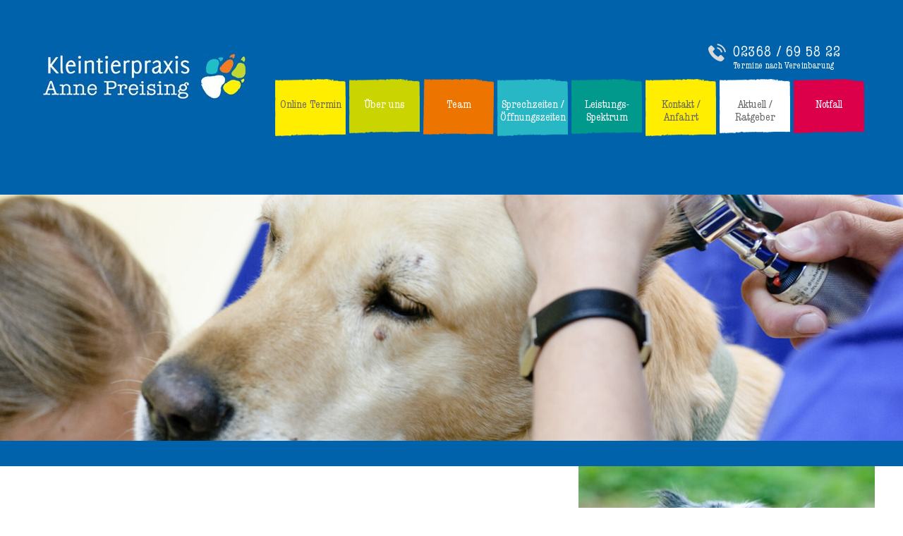

--- FILE ---
content_type: text/html; charset=UTF-8
request_url: https://www.tierarztpraxis-preising.de/gelungene-fotoshooting-aktion/
body_size: 12701
content:
<!DOCTYPE html PUBLIC "-//W3C//DTD XHTML 1.0 Transitional//EN" "http://www.w3.org/TR/xhtml1/DTD/xhtml1-transitional.dtd">
<html xmlns="http://www.w3.org/1999/xhtml" lang="de">
<head profile="http://gmpg.org/xfn/11">
<meta http-equiv="Content-Type" content="text/html; charset=UTF-8" />
    
<meta name='viewport' content='width=device-width, initial-scale=1.0' />
<!--[if lt IE 9]><script src="https://www.tierarztpraxis-preising.de/wp-content/themes/xtreme-one-master/js/ie-html5.js"></script><![endif]-->
<link rel='stylesheet' href='https://www.tierarztpraxis-preising.de/wp-content/themes/xtreme-one-master/output/1/xtreme-one-child/production-min.css?ver=20210826-1111' type="text/css" />
<!--[if lte IE 8]><link href='https://www.tierarztpraxis-preising.de/wp-content/themes/xtreme-one-master/output/1/xtreme-one-child/xtreme_patch.css' rel='stylesheet' type='text/css' /><![endif]-->
<link rel='icon' href='https://www.tierarztpraxis-preising.de/wp-content/themes/xtreme-one-master/images/favicon.ico' type='image/x-icon' />
<link rel='shortcut icon' href='https://www.tierarztpraxis-preising.de/wp-content/themes/xtreme-one-master/images/favicon.ico' type='image/x-icon' />
<link rel="pingback" href="https://www.tierarztpraxis-preising.de/xmlrpc.php" />
<meta name='robots' content='index, follow, max-image-preview:large, max-snippet:-1, max-video-preview:-1' />

	<!-- This site is optimized with the Yoast SEO plugin v19.9 - https://yoast.com/wordpress/plugins/seo/ -->
	<title>Gelungene Fotoshooting-Aktion - Kleintierpraxis, Tierarztpraxis Preising in Oer-Erkenschwick</title>
	<link rel="canonical" href="https://www.tierarztpraxis-preising.de/gelungene-fotoshooting-aktion/" />
	<meta property="og:locale" content="de_DE" />
	<meta property="og:type" content="article" />
	<meta property="og:title" content="Gelungene Fotoshooting-Aktion - Kleintierpraxis, Tierarztpraxis Preising in Oer-Erkenschwick" />
	<meta property="og:description" content="Wir bedanken uns für die rege Teilnahme an unserer Fotoshooting-Aktion! Es hat viel Spaß gemacht!  Hier ein paar  Auszüge von diesem tollen Tag! Aufgrund der hohen Nachfrage haben wir ein weiteres Shooting für November geplant. &nbsp;" />
	<meta property="og:url" content="https://www.tierarztpraxis-preising.de/gelungene-fotoshooting-aktion/" />
	<meta property="og:site_name" content="Kleintierpraxis, Tierarztpraxis Preising in Oer-Erkenschwick" />
	<meta property="article:published_time" content="2019-06-06T17:47:26+00:00" />
	<meta property="article:modified_time" content="2019-06-06T17:48:02+00:00" />
	<meta name="author" content="w3bm4st3r" />
	<meta name="twitter:card" content="summary_large_image" />
	<meta name="twitter:label1" content="Verfasst von" />
	<meta name="twitter:data1" content="w3bm4st3r" />
	<script type="application/ld+json" class="yoast-schema-graph">{"@context":"https://schema.org","@graph":[{"@type":"WebPage","@id":"https://www.tierarztpraxis-preising.de/gelungene-fotoshooting-aktion/","url":"https://www.tierarztpraxis-preising.de/gelungene-fotoshooting-aktion/","name":"Gelungene Fotoshooting-Aktion - Kleintierpraxis, Tierarztpraxis Preising in Oer-Erkenschwick","isPartOf":{"@id":"https://www.tierarztpraxis-preising.de/#website"},"datePublished":"2019-06-06T17:47:26+00:00","dateModified":"2019-06-06T17:48:02+00:00","author":{"@id":"https://www.tierarztpraxis-preising.de/#/schema/person/a411424a0b41da6d6eb14394c9865f78"},"breadcrumb":{"@id":"https://www.tierarztpraxis-preising.de/gelungene-fotoshooting-aktion/#breadcrumb"},"inLanguage":"de","potentialAction":[{"@type":"ReadAction","target":["https://www.tierarztpraxis-preising.de/gelungene-fotoshooting-aktion/"]}]},{"@type":"BreadcrumbList","@id":"https://www.tierarztpraxis-preising.de/gelungene-fotoshooting-aktion/#breadcrumb","itemListElement":[{"@type":"ListItem","position":1,"name":"Startseite","item":"https://www.tierarztpraxis-preising.de/"},{"@type":"ListItem","position":2,"name":"Gelungene Fotoshooting-Aktion"}]},{"@type":"WebSite","@id":"https://www.tierarztpraxis-preising.de/#website","url":"https://www.tierarztpraxis-preising.de/","name":"Kleintierpraxis, Tierarztpraxis Preising in Oer-Erkenschwick","description":"","potentialAction":[{"@type":"SearchAction","target":{"@type":"EntryPoint","urlTemplate":"https://www.tierarztpraxis-preising.de/?s={search_term_string}"},"query-input":"required name=search_term_string"}],"inLanguage":"de"},{"@type":"Person","@id":"https://www.tierarztpraxis-preising.de/#/schema/person/a411424a0b41da6d6eb14394c9865f78","name":"w3bm4st3r","url":"https://www.tierarztpraxis-preising.de/author/w3bm4st3r/"}]}</script>
	<!-- / Yoast SEO plugin. -->


<link rel='dns-prefetch' href='//www.tierarztpraxis-preising.de' />
<link rel="alternate" type="application/rss+xml" title="Kleintierpraxis, Tierarztpraxis Preising in Oer-Erkenschwick &raquo; Feed" href="https://www.tierarztpraxis-preising.de/feed/" />
<link rel="alternate" type="application/rss+xml" title="Kleintierpraxis, Tierarztpraxis Preising in Oer-Erkenschwick &raquo; Kommentar-Feed" href="https://www.tierarztpraxis-preising.de/comments/feed/" />
<link rel="alternate" type="application/rss+xml" title="Kleintierpraxis, Tierarztpraxis Preising in Oer-Erkenschwick &raquo; Gelungene Fotoshooting-Aktion-Kommentar-Feed" href="https://www.tierarztpraxis-preising.de/gelungene-fotoshooting-aktion/feed/" />
<link rel='stylesheet' id='responsive-menu-pro-css' href='https://www.tierarztpraxis-preising.de/wp-content/plugins/responsive-menu-pro-data/css/responsive-menu-pro-1.css?ver=6.1.9' type='text/css' media='all' />
<link rel='stylesheet' id='wp-block-library-css' href='https://www.tierarztpraxis-preising.de/wp-includes/css/dist/block-library/style.min.css?ver=6.1.9' type='text/css' media='all' />
<link rel='stylesheet' id='classic-theme-styles-css' href='https://www.tierarztpraxis-preising.de/wp-includes/css/classic-themes.min.css?ver=1' type='text/css' media='all' />
<style id='global-styles-inline-css' type='text/css'>
body{--wp--preset--color--black: #000000;--wp--preset--color--cyan-bluish-gray: #abb8c3;--wp--preset--color--white: #ffffff;--wp--preset--color--pale-pink: #f78da7;--wp--preset--color--vivid-red: #cf2e2e;--wp--preset--color--luminous-vivid-orange: #ff6900;--wp--preset--color--luminous-vivid-amber: #fcb900;--wp--preset--color--light-green-cyan: #7bdcb5;--wp--preset--color--vivid-green-cyan: #00d084;--wp--preset--color--pale-cyan-blue: #8ed1fc;--wp--preset--color--vivid-cyan-blue: #0693e3;--wp--preset--color--vivid-purple: #9b51e0;--wp--preset--gradient--vivid-cyan-blue-to-vivid-purple: linear-gradient(135deg,rgba(6,147,227,1) 0%,rgb(155,81,224) 100%);--wp--preset--gradient--light-green-cyan-to-vivid-green-cyan: linear-gradient(135deg,rgb(122,220,180) 0%,rgb(0,208,130) 100%);--wp--preset--gradient--luminous-vivid-amber-to-luminous-vivid-orange: linear-gradient(135deg,rgba(252,185,0,1) 0%,rgba(255,105,0,1) 100%);--wp--preset--gradient--luminous-vivid-orange-to-vivid-red: linear-gradient(135deg,rgba(255,105,0,1) 0%,rgb(207,46,46) 100%);--wp--preset--gradient--very-light-gray-to-cyan-bluish-gray: linear-gradient(135deg,rgb(238,238,238) 0%,rgb(169,184,195) 100%);--wp--preset--gradient--cool-to-warm-spectrum: linear-gradient(135deg,rgb(74,234,220) 0%,rgb(151,120,209) 20%,rgb(207,42,186) 40%,rgb(238,44,130) 60%,rgb(251,105,98) 80%,rgb(254,248,76) 100%);--wp--preset--gradient--blush-light-purple: linear-gradient(135deg,rgb(255,206,236) 0%,rgb(152,150,240) 100%);--wp--preset--gradient--blush-bordeaux: linear-gradient(135deg,rgb(254,205,165) 0%,rgb(254,45,45) 50%,rgb(107,0,62) 100%);--wp--preset--gradient--luminous-dusk: linear-gradient(135deg,rgb(255,203,112) 0%,rgb(199,81,192) 50%,rgb(65,88,208) 100%);--wp--preset--gradient--pale-ocean: linear-gradient(135deg,rgb(255,245,203) 0%,rgb(182,227,212) 50%,rgb(51,167,181) 100%);--wp--preset--gradient--electric-grass: linear-gradient(135deg,rgb(202,248,128) 0%,rgb(113,206,126) 100%);--wp--preset--gradient--midnight: linear-gradient(135deg,rgb(2,3,129) 0%,rgb(40,116,252) 100%);--wp--preset--duotone--dark-grayscale: url('#wp-duotone-dark-grayscale');--wp--preset--duotone--grayscale: url('#wp-duotone-grayscale');--wp--preset--duotone--purple-yellow: url('#wp-duotone-purple-yellow');--wp--preset--duotone--blue-red: url('#wp-duotone-blue-red');--wp--preset--duotone--midnight: url('#wp-duotone-midnight');--wp--preset--duotone--magenta-yellow: url('#wp-duotone-magenta-yellow');--wp--preset--duotone--purple-green: url('#wp-duotone-purple-green');--wp--preset--duotone--blue-orange: url('#wp-duotone-blue-orange');--wp--preset--font-size--small: 13px;--wp--preset--font-size--medium: 20px;--wp--preset--font-size--large: 36px;--wp--preset--font-size--x-large: 42px;--wp--preset--spacing--20: 0.44rem;--wp--preset--spacing--30: 0.67rem;--wp--preset--spacing--40: 1rem;--wp--preset--spacing--50: 1.5rem;--wp--preset--spacing--60: 2.25rem;--wp--preset--spacing--70: 3.38rem;--wp--preset--spacing--80: 5.06rem;}:where(.is-layout-flex){gap: 0.5em;}body .is-layout-flow > .alignleft{float: left;margin-inline-start: 0;margin-inline-end: 2em;}body .is-layout-flow > .alignright{float: right;margin-inline-start: 2em;margin-inline-end: 0;}body .is-layout-flow > .aligncenter{margin-left: auto !important;margin-right: auto !important;}body .is-layout-constrained > .alignleft{float: left;margin-inline-start: 0;margin-inline-end: 2em;}body .is-layout-constrained > .alignright{float: right;margin-inline-start: 2em;margin-inline-end: 0;}body .is-layout-constrained > .aligncenter{margin-left: auto !important;margin-right: auto !important;}body .is-layout-constrained > :where(:not(.alignleft):not(.alignright):not(.alignfull)){max-width: var(--wp--style--global--content-size);margin-left: auto !important;margin-right: auto !important;}body .is-layout-constrained > .alignwide{max-width: var(--wp--style--global--wide-size);}body .is-layout-flex{display: flex;}body .is-layout-flex{flex-wrap: wrap;align-items: center;}body .is-layout-flex > *{margin: 0;}:where(.wp-block-columns.is-layout-flex){gap: 2em;}.has-black-color{color: var(--wp--preset--color--black) !important;}.has-cyan-bluish-gray-color{color: var(--wp--preset--color--cyan-bluish-gray) !important;}.has-white-color{color: var(--wp--preset--color--white) !important;}.has-pale-pink-color{color: var(--wp--preset--color--pale-pink) !important;}.has-vivid-red-color{color: var(--wp--preset--color--vivid-red) !important;}.has-luminous-vivid-orange-color{color: var(--wp--preset--color--luminous-vivid-orange) !important;}.has-luminous-vivid-amber-color{color: var(--wp--preset--color--luminous-vivid-amber) !important;}.has-light-green-cyan-color{color: var(--wp--preset--color--light-green-cyan) !important;}.has-vivid-green-cyan-color{color: var(--wp--preset--color--vivid-green-cyan) !important;}.has-pale-cyan-blue-color{color: var(--wp--preset--color--pale-cyan-blue) !important;}.has-vivid-cyan-blue-color{color: var(--wp--preset--color--vivid-cyan-blue) !important;}.has-vivid-purple-color{color: var(--wp--preset--color--vivid-purple) !important;}.has-black-background-color{background-color: var(--wp--preset--color--black) !important;}.has-cyan-bluish-gray-background-color{background-color: var(--wp--preset--color--cyan-bluish-gray) !important;}.has-white-background-color{background-color: var(--wp--preset--color--white) !important;}.has-pale-pink-background-color{background-color: var(--wp--preset--color--pale-pink) !important;}.has-vivid-red-background-color{background-color: var(--wp--preset--color--vivid-red) !important;}.has-luminous-vivid-orange-background-color{background-color: var(--wp--preset--color--luminous-vivid-orange) !important;}.has-luminous-vivid-amber-background-color{background-color: var(--wp--preset--color--luminous-vivid-amber) !important;}.has-light-green-cyan-background-color{background-color: var(--wp--preset--color--light-green-cyan) !important;}.has-vivid-green-cyan-background-color{background-color: var(--wp--preset--color--vivid-green-cyan) !important;}.has-pale-cyan-blue-background-color{background-color: var(--wp--preset--color--pale-cyan-blue) !important;}.has-vivid-cyan-blue-background-color{background-color: var(--wp--preset--color--vivid-cyan-blue) !important;}.has-vivid-purple-background-color{background-color: var(--wp--preset--color--vivid-purple) !important;}.has-black-border-color{border-color: var(--wp--preset--color--black) !important;}.has-cyan-bluish-gray-border-color{border-color: var(--wp--preset--color--cyan-bluish-gray) !important;}.has-white-border-color{border-color: var(--wp--preset--color--white) !important;}.has-pale-pink-border-color{border-color: var(--wp--preset--color--pale-pink) !important;}.has-vivid-red-border-color{border-color: var(--wp--preset--color--vivid-red) !important;}.has-luminous-vivid-orange-border-color{border-color: var(--wp--preset--color--luminous-vivid-orange) !important;}.has-luminous-vivid-amber-border-color{border-color: var(--wp--preset--color--luminous-vivid-amber) !important;}.has-light-green-cyan-border-color{border-color: var(--wp--preset--color--light-green-cyan) !important;}.has-vivid-green-cyan-border-color{border-color: var(--wp--preset--color--vivid-green-cyan) !important;}.has-pale-cyan-blue-border-color{border-color: var(--wp--preset--color--pale-cyan-blue) !important;}.has-vivid-cyan-blue-border-color{border-color: var(--wp--preset--color--vivid-cyan-blue) !important;}.has-vivid-purple-border-color{border-color: var(--wp--preset--color--vivid-purple) !important;}.has-vivid-cyan-blue-to-vivid-purple-gradient-background{background: var(--wp--preset--gradient--vivid-cyan-blue-to-vivid-purple) !important;}.has-light-green-cyan-to-vivid-green-cyan-gradient-background{background: var(--wp--preset--gradient--light-green-cyan-to-vivid-green-cyan) !important;}.has-luminous-vivid-amber-to-luminous-vivid-orange-gradient-background{background: var(--wp--preset--gradient--luminous-vivid-amber-to-luminous-vivid-orange) !important;}.has-luminous-vivid-orange-to-vivid-red-gradient-background{background: var(--wp--preset--gradient--luminous-vivid-orange-to-vivid-red) !important;}.has-very-light-gray-to-cyan-bluish-gray-gradient-background{background: var(--wp--preset--gradient--very-light-gray-to-cyan-bluish-gray) !important;}.has-cool-to-warm-spectrum-gradient-background{background: var(--wp--preset--gradient--cool-to-warm-spectrum) !important;}.has-blush-light-purple-gradient-background{background: var(--wp--preset--gradient--blush-light-purple) !important;}.has-blush-bordeaux-gradient-background{background: var(--wp--preset--gradient--blush-bordeaux) !important;}.has-luminous-dusk-gradient-background{background: var(--wp--preset--gradient--luminous-dusk) !important;}.has-pale-ocean-gradient-background{background: var(--wp--preset--gradient--pale-ocean) !important;}.has-electric-grass-gradient-background{background: var(--wp--preset--gradient--electric-grass) !important;}.has-midnight-gradient-background{background: var(--wp--preset--gradient--midnight) !important;}.has-small-font-size{font-size: var(--wp--preset--font-size--small) !important;}.has-medium-font-size{font-size: var(--wp--preset--font-size--medium) !important;}.has-large-font-size{font-size: var(--wp--preset--font-size--large) !important;}.has-x-large-font-size{font-size: var(--wp--preset--font-size--x-large) !important;}
.wp-block-navigation a:where(:not(.wp-element-button)){color: inherit;}
:where(.wp-block-columns.is-layout-flex){gap: 2em;}
.wp-block-pullquote{font-size: 1.5em;line-height: 1.6;}
</style>
<link rel='stylesheet' id='foogallery-core-css' href='https://www.tierarztpraxis-preising.de/wp-content/plugins/foogallery/extensions/default-templates/shared/css/foogallery.min.css?ver=2.2.16' type='text/css' media='all' />
<link rel='stylesheet' id='foobox-free-min-css' href='https://www.tierarztpraxis-preising.de/wp-content/plugins/foobox-image-lightbox/free/css/foobox.free.min.css?ver=2.7.17' type='text/css' media='all' />
<link rel='stylesheet' id='rs-plugin-settings-css' href='https://www.tierarztpraxis-preising.de/wp-content/plugins/revslider/public/assets/css/settings.css?ver=5.4.6.3.1' type='text/css' media='all' />
<style id='rs-plugin-settings-inline-css' type='text/css'>
#rs-demo-id {}
</style>
<script type='text/javascript' src='https://www.tierarztpraxis-preising.de/wp-includes/js/jquery/jquery.min.js?ver=3.6.1' id='jquery-core-js'></script>
<script type='text/javascript' src='https://www.tierarztpraxis-preising.de/wp-includes/js/jquery/jquery-migrate.min.js?ver=3.3.2' id='jquery-migrate-js'></script>
<script type='text/javascript' src='https://www.tierarztpraxis-preising.de/wp-content/plugins/revslider/public/assets/js/jquery.themepunch.tools.min.js?ver=5.4.6.3.1' id='tp-tools-js'></script>
<script type='text/javascript' src='https://www.tierarztpraxis-preising.de/wp-content/plugins/revslider/public/assets/js/jquery.themepunch.revolution.min.js?ver=5.4.6.3.1' id='revmin-js'></script>
<script type='text/javascript' id='foobox-free-min-js-before'>
/* Run FooBox FREE (v2.7.17) */
var FOOBOX = window.FOOBOX = {
	ready: true,
	disableOthers: false,
	o: {wordpress: { enabled: true }, countMessage:'image %index of %total', excludes:'.fbx-link,.nofoobox,.nolightbox,a[href*="pinterest.com/pin/create/button/"]', affiliate : { enabled: false }},
	selectors: [
		".foogallery-container.foogallery-lightbox-foobox", ".foogallery-container.foogallery-lightbox-foobox-free", ".gallery", ".wp-block-gallery", ".wp-caption", ".wp-block-image", "a:has(img[class*=wp-image-])", ".foobox"
	],
	pre: function( $ ){
		// Custom JavaScript (Pre)
		
	},
	post: function( $ ){
		// Custom JavaScript (Post)
		
		// Custom Captions Code
		
	},
	custom: function( $ ){
		// Custom Extra JS
		
	}
};
</script>
<script type='text/javascript' src='https://www.tierarztpraxis-preising.de/wp-content/plugins/foobox-image-lightbox/free/js/foobox.free.min.js?ver=2.7.17' id='foobox-free-min-js'></script>
<link rel="https://api.w.org/" href="https://www.tierarztpraxis-preising.de/wp-json/" /><link rel="alternate" type="application/json" href="https://www.tierarztpraxis-preising.de/wp-json/wp/v2/posts/338" /><link rel='shortlink' href='https://www.tierarztpraxis-preising.de/?p=338' />
<link rel="alternate" type="application/json+oembed" href="https://www.tierarztpraxis-preising.de/wp-json/oembed/1.0/embed?url=https%3A%2F%2Fwww.tierarztpraxis-preising.de%2Fgelungene-fotoshooting-aktion%2F" />
<link rel="alternate" type="text/xml+oembed" href="https://www.tierarztpraxis-preising.de/wp-json/oembed/1.0/embed?url=https%3A%2F%2Fwww.tierarztpraxis-preising.de%2Fgelungene-fotoshooting-aktion%2F&#038;format=xml" />
<script>
	function expand(param) {
		param.style.display = (param.style.display == "none") ? "block" : "none";
	}
	function read_toggle(id, more, less) {
		el = document.getElementById("readlink" + id);
		el.innerHTML = (el.innerHTML == more) ? less : more;
		expand(document.getElementById("read" + id));
	}
	</script><meta name="generator" content="Powered by Slider Revolution 5.4.6.3.1 - responsive, Mobile-Friendly Slider Plugin for WordPress with comfortable drag and drop interface." />
<style type="text/css">

*[id^='readlink'] {
 font-weight: normal;
 color: #000000;
 background: #ffffff;
 padding: 0px;
 border-bottom: 1px solid #000000;
 -webkit-box-shadow: none !important;
 box-shadow: none !important;
 -webkit-transition: none !important;
}

*[id^='readlink']:hover {
 font-weight: normal;
 color: #191919;
 padding: 0px;
 border-bottom: 1px solid #000000;
}

*[id^='readlink']:focus {
 outline: none;
 color: #000000;
}

</style>
<script type="text/javascript">function setREVStartSize(e){
				try{ var i=jQuery(window).width(),t=9999,r=0,n=0,l=0,f=0,s=0,h=0;					
					if(e.responsiveLevels&&(jQuery.each(e.responsiveLevels,function(e,f){f>i&&(t=r=f,l=e),i>f&&f>r&&(r=f,n=e)}),t>r&&(l=n)),f=e.gridheight[l]||e.gridheight[0]||e.gridheight,s=e.gridwidth[l]||e.gridwidth[0]||e.gridwidth,h=i/s,h=h>1?1:h,f=Math.round(h*f),"fullscreen"==e.sliderLayout){var u=(e.c.width(),jQuery(window).height());if(void 0!=e.fullScreenOffsetContainer){var c=e.fullScreenOffsetContainer.split(",");if (c) jQuery.each(c,function(e,i){u=jQuery(i).length>0?u-jQuery(i).outerHeight(!0):u}),e.fullScreenOffset.split("%").length>1&&void 0!=e.fullScreenOffset&&e.fullScreenOffset.length>0?u-=jQuery(window).height()*parseInt(e.fullScreenOffset,0)/100:void 0!=e.fullScreenOffset&&e.fullScreenOffset.length>0&&(u-=parseInt(e.fullScreenOffset,0))}f=u}else void 0!=e.minHeight&&f<e.minHeight&&(f=e.minHeight);e.c.closest(".rev_slider_wrapper").css({height:f})					
				}catch(d){console.log("Failure at Presize of Slider:"+d)}
			};</script>
		<style type="text/css" id="wp-custom-css">
			.entry-content li {
    list-style: disc !important;
    margin-left: 20px;
    padding-left: 0px;
}

.entry-content ul li::marker {
	color: #333!important;
	list-style: disc;
}


.shinybuttons .ym-hlist ul li#menu-item-1341 a,
.shinybuttons .ym-hlist ul li#menu-item-1341 span.separator {
    background: url(/wp-content/themes/xtreme-one-master/images/ueber-Uns.png) no-repeat;
    color: #fff;
    display: block;
    font-size: 1.4em;
    font-weight: normal;
    padding-top: 1.6em;
    margin-right: 5px;
    text-align: center;
    text-decoration: none;
    width: 100px;
    height: 77px;
}

.shinybuttons .ym-hlist ul li#menu-item-1341 a:focus, 
.shinybuttons .ym-hlist ul li#menu-item-1341 a:hover, .shinybuttons .ym-hlist ul li#menu-item-1341 a:active {
    background: url(/wp-content/themes/xtreme-one-master/images/ueber-Uns_over.png) no-repeat;
    color: #dd3150;
}


.shinybuttons .ym-hlist ul li#menu-item-1350 a,
.shinybuttons .ym-hlist ul li#menu-item-1350 span.separator {
    background: url(/wp-content/themes/xtreme-one-master/images/KontaktAnfahrt.png) no-repeat;
    color: #666;
    display: block;
    font-size: 1.4em;
    font-weight: normal;
    padding-top: 1.6em;
    margin-right: 5px;
    text-align: center;
    text-decoration: none;
    width: 100px;
    height: 77px;
}

.shinybuttons .ym-hlist ul li#menu-item-1350 a:focus, 
.shinybuttons .ym-hlist ul li#menu-item-1350 a:hover, .shinybuttons .ym-hlist ul li#menu-item-1350 a:active {
    background: url(/wp-content/themes/xtreme-one-master/images/KontaktAnfahrt_over.png) no-repeat;
    color: #dd3150;
}


.shinybuttons .ym-hlist ul li#menu-item-24 a, .shinybuttons .ym-hlist ul li#menu-item-24 span.separator {
    background: url(/wp-content/themes/xtreme-one-master/images/RatgeberAktuell.png) no-repeat;
    color: #666;
    display: block;
    font-size: 1.4em;
    font-weight: normal;
    padding-top: 1.6em;
    margin-right: 5px;
    text-align: center;
    text-decoration: none;
    width: 100px;
    height: 77px;
}

.shinybuttons .ym-hlist ul li#menu-item-24 a:focus, 
.shinybuttons .ym-hlist ul li#menu-item-24 a:hover, .shinybuttons .ym-hlist ul li#menu-item-1350 a:active {
    background: url(/wp-content/themes/xtreme-one-master/images/RatgeberAktuell_over.png) no-repeat;
    color: #dd3150;
}




.topicMargin { margin-top: 80px; border-top: 1px solid #ccc; padding-top: 20px; }

.centered {margin: 0 auto; width:100%; max-width: 300px;}

.read-more2 {
    line-height: 1.5em;
    float: right;
    display: inline-block;
    padding: 10px 20px;
    background: #dc004b;
    color: #fff!important;
    border-radius: 3px;
    margin-top: 20px;
    font-size: 180%;
	width: 100%;
}

.read-more2 a {
    color: #fff;
    
}

.flowplayer {
    margin: 0;
    max-width: 100%;
}.wp-caption-text {
    font-size: 1.4em;
    padding-top: 10px;
}



@media screen and (max-width: 480px) {
.mr {
    display: block!important; 
} }

.pum-theme-602 .pum-title, .pum-theme-enterprise-blue .pum-title {
display: none;
}

.warnung {
    width: 100%;
    max-width: 100px!important;
    float: none;
    padding-right: 20px;
    display: block;
}

.rd {
	color: #bb174f;
	
}



@media screen and (max-width: 1024px) {
	
	.vorsorgecheck img {
    max-width: 155px;
    height: auto;   
}

	.vorsorgecheck img:nth-child(2) {
   padding: 0px 10px;
}

}

		</style>
		<script type="text/javascript">document.documentElement.className = document.documentElement.className.length ? document.documentElement.className + " js" : "js";</script></head>
<body id="single" class="logo post-template-default single single-post postid-338 single-format-standard xf_layout-default  design-fullpage responsive-menu-pro-slide-top">
      <ul class="ym-skiplinks">
            <li><a class="ym-skip" href="#primarynav">Springe zur primären Navigation (Drücke Enter).</a></li>
                <li><a class="ym-skip" href="#content">Springe zum Inhalt (Drücke Enter).</a></li>
            </ul>
    <div id='header' class='xf-container ym-clearfix linearize-level-1 xf-fullpage' >
<div class='ym-wrapper'><div class='ym-wbox ym-clearfix'>            <div class="ym-col1"><div class="ym-cbox-left ym-clearfix"><div id="custom_html-2" class="widget_text widget widget_custom_html ym-cbox"><div class="textwidget custom-html-widget"><div style="width: 25px;">
  <div class="bg-svg-tel"></div>
</div>
<div class="telpos"> <a href="tel:+49-2368-695822">02368 / 69 58 22</a> </div>
<div class="ozeiten">
	<p>
		Termine nach Vereinbarung
	</p>
</div>


</div></div></div></div>
            <div class="ym-col3"><div class="ym-cbox ym-clearfix"><div class="blogtitle"><a href="https://www.tierarztpraxis-preising.de" title="Zur Homepage springen">Kleintierpraxis, Tierarztpraxis Preising in Oer-Erkenschwick</a></div></div></div>
    <div id="primarynav"  class="shinybuttons ym-clearfix"><div class="ym-hlist"><ul id="menu-topmenu" class="sf-menu"><li id="menu-item-25" class="menu-item menu-item-type-post_type menu-item-object-page menu-item-25"><a href="https://www.tierarztpraxis-preising.de/online-termin/">Online Termin</a></li>
<li id="menu-item-1341" class="menu-item menu-item-type-post_type menu-item-object-page menu-item-home menu-item-1341"><a href="https://www.tierarztpraxis-preising.de/">Über uns</a></li>
<li id="menu-item-28" class="menu-item menu-item-type-post_type menu-item-object-page menu-item-28"><a href="https://www.tierarztpraxis-preising.de/team/">Team</a></li>
<li id="menu-item-27" class="menu-item menu-item-type-post_type menu-item-object-page menu-item-27"><a href="https://www.tierarztpraxis-preising.de/sprechzeiten/">Sprechzeiten / Öffnungszeiten</a></li>
<li id="menu-item-26" class="menu-item menu-item-type-post_type menu-item-object-page menu-item-26"><a href="https://www.tierarztpraxis-preising.de/leistungsspektrum/">Leistungs-Spektrum</a></li>
<li id="menu-item-24" class="menu-item menu-item-type-post_type menu-item-object-page menu-item-24"><a href="https://www.tierarztpraxis-preising.de/kontakt-anfahrt/">Kontakt / Anfahrt</a></li>
<li id="menu-item-1350" class="menu-item menu-item-type-post_type menu-item-object-page menu-item-1350"><a href="https://www.tierarztpraxis-preising.de/aktuell-ratgeber/">Aktuell / Ratgeber</a></li>
<li id="menu-item-23" class="menu-item menu-item-type-post_type menu-item-object-page menu-item-23"><a href="https://www.tierarztpraxis-preising.de/notfall/">Notfall</a></li>
</ul></div></div></div></div>
</div>
<div id='teaser' class='xf-container ym-clearfix linearize-level-1 xf-fullpage' >
<div class='ym-wrapper'><div class='ym-wbox ym-clearfix'><div id="media_image-26" class="widget widget_media_image ym-cbox"><img width="1920" height="523" src="https://www.tierarztpraxis-preising.de/wp-content/uploads/2017/12/leistungen-tierarztpraxis-preising-oererkenschwick.jpg" class="image wp-image-94  attachment-full size-full" alt="Leistungen der Tierarztpraxis Anne Preising in Oer-Erkenschwick" decoding="async" loading="lazy" style="max-width: 100%; height: auto;" srcset="https://www.tierarztpraxis-preising.de/wp-content/uploads/2017/12/leistungen-tierarztpraxis-preising-oererkenschwick.jpg 1920w, https://www.tierarztpraxis-preising.de/wp-content/uploads/2017/12/leistungen-tierarztpraxis-preising-oererkenschwick-300x82.jpg 300w, https://www.tierarztpraxis-preising.de/wp-content/uploads/2017/12/leistungen-tierarztpraxis-preising-oererkenschwick-768x209.jpg 768w, https://www.tierarztpraxis-preising.de/wp-content/uploads/2017/12/leistungen-tierarztpraxis-preising-oererkenschwick-1024x279.jpg 1024w" sizes="(max-width: 1920px) 100vw, 1920px" /></div></div></div>
</div>
<div id='main' class='xf-container ym-clearfix linearize-level-1 xf-fullpage two-right  xf-fullpagetwo-right' >
<div class='ym-wrapper'><div class='ym-wbox ym-clearfix'><div class="ym-col1" ><div class="ym-col1_content ym-clearfix"><ul class="sidebar" id="xtreme_sidebar_one" ><li id="rev-slider-widget-3" class="widget widget_revslider ym-cbox">
<div id="rev_slider_1_1_wrapper" class="rev_slider_wrapper fullwidthbanner-container" data-source="gallery" style="margin:0px auto;background:transparent;padding:0px;margin-top:0px;margin-bottom:0px;">
<!-- START REVOLUTION SLIDER 5.4.6.3.1 auto mode -->
	<div id="rev_slider_1_1" class="rev_slider fullwidthabanner" style="display:none;" data-version="5.4.6.3.1">
<ul>	<!-- SLIDE  -->
	<li data-index="rs-6" data-transition="fade" data-slotamount="7" data-hideafterloop="0" data-hideslideonmobile="off"  data-easein="default" data-easeout="default" data-masterspeed="750"  data-rotate="0"  data-saveperformance="off"  data-title="Slide" data-param1="" data-param2="" data-param3="" data-param4="" data-param5="" data-param6="" data-param7="" data-param8="" data-param9="" data-param10="" data-description="">
		<!-- MAIN IMAGE -->
		<img src="https://www.tierarztpraxis-preising.de/wp-content/uploads/2017/12/kleintierpraxis-hasen-oer-erkenschwick02.jpg"  alt="Kleintierpraxis für Hunde in Oer-Erkenschwick" title="kleintierpraxis-hasen-oer-erkenschwick02"  width="435" height="413" data-bgposition="center center" data-bgfit="cover" data-bgrepeat="no-repeat" class="rev-slidebg" data-no-retina>
		<!-- LAYERS -->
	</li>
	<!-- SLIDE  -->
	<li data-index="rs-4" data-transition="fade" data-slotamount="7" data-hideafterloop="0" data-hideslideonmobile="off"  data-easein="default" data-easeout="default" data-masterspeed="750"  data-rotate="0"  data-saveperformance="off"  data-title="Slide" data-param1="" data-param2="" data-param3="" data-param4="" data-param5="" data-param6="" data-param7="" data-param8="" data-param9="" data-param10="" data-description="">
		<!-- MAIN IMAGE -->
		<img src="https://www.tierarztpraxis-preising.de/wp-content/uploads/2017/12/kleintierpraxis-meerschweinchen-oer-erkenschwick01.jpg"  alt="Kleintierpraxis für Meerschweinchen in Oer-Erkenschwick" title="kleintierpraxis-meerschweinchen-oer-erkenschwick01"  width="435" height="413" data-bgposition="center center" data-bgfit="cover" data-bgrepeat="no-repeat" class="rev-slidebg" data-no-retina>
		<!-- LAYERS -->
	</li>
	<!-- SLIDE  -->
	<li data-index="rs-5" data-transition="fade" data-slotamount="default" data-hideafterloop="0" data-hideslideonmobile="off"  data-easein="default" data-easeout="default" data-masterspeed="750"  data-rotate="0"  data-saveperformance="off"  data-title="Slide" data-param1="" data-param2="" data-param3="" data-param4="" data-param5="" data-param6="" data-param7="" data-param8="" data-param9="" data-param10="" data-description="">
		<!-- MAIN IMAGE -->
		<img src="https://www.tierarztpraxis-preising.de/wp-content/uploads/2017/12/kleintierpraxis-hunde-oer-erkenschwick03.jpg"  alt="Kleintierpraxis für Hunde in Oer-Erkenschwick 02" title="kleintierpraxis-hunde-oer-erkenschwick03"  width="435" height="413" data-bgposition="center center" data-bgfit="cover" data-bgrepeat="no-repeat" class="rev-slidebg" data-no-retina>
		<!-- LAYERS -->
	</li>
	<!-- SLIDE  -->
	<li data-index="rs-3" data-transition="fade" data-slotamount="7" data-hideafterloop="0" data-hideslideonmobile="off"  data-easein="default" data-easeout="default" data-masterspeed="750"  data-rotate="0"  data-saveperformance="off"  data-title="Slide" data-param1="" data-param2="" data-param3="" data-param4="" data-param5="" data-param6="" data-param7="" data-param8="" data-param9="" data-param10="" data-description="">
		<!-- MAIN IMAGE -->
		<img src="https://www.tierarztpraxis-preising.de/wp-content/uploads/2017/12/tierarztpraxis-oer-erkenschwick01.jpg"  alt="tierarztpraxis in oer-erkenschwick" title="tierarztpraxis-oer-erkenschwick01"  width="435" height="413" data-bgposition="center center" data-bgfit="cover" data-bgrepeat="no-repeat" class="rev-slidebg" data-no-retina>
		<!-- LAYERS -->
	</li>
</ul>
<div class="tp-bannertimer tp-bottom" style="visibility: hidden !important;"></div>	</div>
<script>var htmlDiv = document.getElementById("rs-plugin-settings-inline-css"); var htmlDivCss="";
				if(htmlDiv) {
					htmlDiv.innerHTML = htmlDiv.innerHTML + htmlDivCss;
				}else{
					var htmlDiv = document.createElement("div");
					htmlDiv.innerHTML = "<style>" + htmlDivCss + "</style>";
					document.getElementsByTagName("head")[0].appendChild(htmlDiv.childNodes[0]);
				}
			</script>
		<script type="text/javascript">
setREVStartSize({c: jQuery('#rev_slider_1_1'), gridwidth: [500], gridheight: [500], sliderLayout: 'auto'});
			
var revapi1,
	tpj=jQuery;
			
tpj(document).ready(function() {
	if(tpj("#rev_slider_1_1").revolution == undefined){
		revslider_showDoubleJqueryError("#rev_slider_1_1");
	}else{
		revapi1 = tpj("#rev_slider_1_1").show().revolution({
			sliderType:"standard",
			jsFileLocation:"//www.tierarztpraxis-preising.de/wp-content/plugins/revslider/public/assets/js/",
			sliderLayout:"auto",
			dottedOverlay:"none",
			delay:3000,
			navigation: {
				onHoverStop:"off",
			},
			visibilityLevels:[1240,1024,778,480],
			gridwidth:500,
			gridheight:500,
			lazyType:"none",
			shadow:0,
			spinner:"spinner0",
			stopLoop:"off",
			stopAfterLoops:-1,
			stopAtSlide:-1,
			shuffle:"off",
			autoHeight:"off",
			disableProgressBar:"on",
			hideThumbsOnMobile:"off",
			hideSliderAtLimit:0,
			hideCaptionAtLimit:0,
			hideAllCaptionAtLilmit:0,
			debugMode:false,
			fallbacks: {
				simplifyAll:"off",
				nextSlideOnWindowFocus:"off",
				disableFocusListener:false,
			}
		});
	}
	
});	/*ready*/
</script>
		</div><!-- END REVOLUTION SLIDER --></li></ul></div></div><div id='content' class='ym-col3' >  <div class='ym-cbox ym-clearfix'><div class="xf-post-  post-338 post type-post status-publish format-standard hentry category-aktuelles" id="post-338">
	<h2 class="posttitle">Gelungene Fotoshooting-Aktion</h2>		<div class="entry-meta">
			<span class="postdate published">6. Juni 2019</span>&nbsp;
			<span class="postauthor">von&nbsp;<a href="https://www.tierarztpraxis-preising.de/author/w3bm4st3r/" title="Beiträge von w3bm4st3r" rel="author">w3bm4st3r</a></span>
							&nbsp;|&nbsp;<span class="postcomments"><a href="https://www.tierarztpraxis-preising.de/gelungene-fotoshooting-aktion/#respond">keine Kommentare</a></span>
					</div>
		<div class="entry-content">
		<p>Wir bedanken uns für die rege Teilnahme an unserer Fotoshooting-Aktion! Es hat viel Spaß gemacht!  Hier ein paar  Auszüge von diesem tollen Tag! Aufgrund der hohen Nachfrage haben wir ein weiteres Shooting für November geplant.</p>
<p>&nbsp;</p>
<div class="foogallery foogallery-container foogallery-masonry foogallery-lightbox-foobox fg-center fg-masonry fg-light fg-border-thin fg-shadow-outline fg-loading-default fg-loaded-fade-in fg-caption-hover fg-hover-fade fg-hover-zoom fg-ready fg-col2" id="foogallery-gallery-346" data-foogallery="{&quot;item&quot;:{&quot;showCaptionTitle&quot;:true,&quot;showCaptionDescription&quot;:true},&quot;lazy&quot;:true}" >
		<div class="fg-column-width"></div>
	<div class="fg-gutter-width"></div>
		<div class="fg-item fg-type-image fg-idle"><figure class="fg-item-inner"><a href="https://www.tierarztpraxis-preising.de/wp-content/uploads/2019/06/fotoaktion_2019_1.jpg" data-attachment-id="345" class="fg-thumb"><span class="fg-image-wrap"><img width="150" height="100" class="skip-lazy fg-image" data-src-fg="https://www.tierarztpraxis-preising.de/wp-content/uploads/cache/2019/06/fotoaktion_2019_1/1151706490.jpg" src="data:image/svg+xml,%3Csvg%20xmlns%3D%22http%3A%2F%2Fwww.w3.org%2F2000%2Fsvg%22%20width%3D%22150%22%20height%3D%22100%22%20viewBox%3D%220%200%20150%20100%22%3E%3C%2Fsvg%3E" loading="eager"></span><span class="fg-image-overlay"></span></a><figcaption class="fg-caption"><div class="fg-caption-inner"></div></figcaption></figure><div class="fg-loader"></div></div><div class="fg-item fg-type-image fg-idle"><figure class="fg-item-inner"><a href="https://www.tierarztpraxis-preising.de/wp-content/uploads/2019/06/fotoaktion_2019_7.jpg" data-attachment-id="344" class="fg-thumb"><span class="fg-image-wrap"><img width="150" height="100" class="skip-lazy fg-image" data-src-fg="https://www.tierarztpraxis-preising.de/wp-content/uploads/cache/2019/06/fotoaktion_2019_7/253497426.jpg" src="data:image/svg+xml,%3Csvg%20xmlns%3D%22http%3A%2F%2Fwww.w3.org%2F2000%2Fsvg%22%20width%3D%22150%22%20height%3D%22100%22%20viewBox%3D%220%200%20150%20100%22%3E%3C%2Fsvg%3E" loading="eager"></span><span class="fg-image-overlay"></span></a><figcaption class="fg-caption"><div class="fg-caption-inner"></div></figcaption></figure><div class="fg-loader"></div></div><div class="fg-item fg-type-image fg-idle"><figure class="fg-item-inner"><a href="https://www.tierarztpraxis-preising.de/wp-content/uploads/2019/06/fotoaktion_2019_6.jpg" data-attachment-id="343" class="fg-thumb"><span class="fg-image-wrap"><img width="150" height="100" class="skip-lazy fg-image" data-src-fg="https://www.tierarztpraxis-preising.de/wp-content/uploads/cache/2019/06/fotoaktion_2019_6/3564448515.jpg" src="data:image/svg+xml,%3Csvg%20xmlns%3D%22http%3A%2F%2Fwww.w3.org%2F2000%2Fsvg%22%20width%3D%22150%22%20height%3D%22100%22%20viewBox%3D%220%200%20150%20100%22%3E%3C%2Fsvg%3E" loading="eager"></span><span class="fg-image-overlay"></span></a><figcaption class="fg-caption"><div class="fg-caption-inner"></div></figcaption></figure><div class="fg-loader"></div></div><div class="fg-item fg-type-image fg-idle"><figure class="fg-item-inner"><a href="https://www.tierarztpraxis-preising.de/wp-content/uploads/2019/06/fotoaktion_2019_5.jpg" data-attachment-id="341" class="fg-thumb"><span class="fg-image-wrap"><img width="150" height="100" class="skip-lazy fg-image" data-src-fg="https://www.tierarztpraxis-preising.de/wp-content/uploads/cache/2019/06/fotoaktion_2019_5/2586203135.jpg" src="data:image/svg+xml,%3Csvg%20xmlns%3D%22http%3A%2F%2Fwww.w3.org%2F2000%2Fsvg%22%20width%3D%22150%22%20height%3D%22100%22%20viewBox%3D%220%200%20150%20100%22%3E%3C%2Fsvg%3E" loading="eager"></span><span class="fg-image-overlay"></span></a><figcaption class="fg-caption"><div class="fg-caption-inner"></div></figcaption></figure><div class="fg-loader"></div></div><div class="fg-item fg-type-image fg-idle"><figure class="fg-item-inner"><a href="https://www.tierarztpraxis-preising.de/wp-content/uploads/2019/06/fotoaktion_2019_3.jpg" data-attachment-id="342" class="fg-thumb"><span class="fg-image-wrap"><img width="150" height="100" class="skip-lazy fg-image" data-src-fg="https://www.tierarztpraxis-preising.de/wp-content/uploads/cache/2019/06/fotoaktion_2019_3/289642952.jpg" src="data:image/svg+xml,%3Csvg%20xmlns%3D%22http%3A%2F%2Fwww.w3.org%2F2000%2Fsvg%22%20width%3D%22150%22%20height%3D%22100%22%20viewBox%3D%220%200%20150%20100%22%3E%3C%2Fsvg%3E" loading="eager"></span><span class="fg-image-overlay"></span></a><figcaption class="fg-caption"><div class="fg-caption-inner"></div></figcaption></figure><div class="fg-loader"></div></div><div class="fg-item fg-type-image fg-idle"><figure class="fg-item-inner"><a href="https://www.tierarztpraxis-preising.de/wp-content/uploads/2019/06/fotoaktion_2019_4.jpg" data-attachment-id="340" class="fg-thumb"><span class="fg-image-wrap"><img width="150" height="225" class="skip-lazy fg-image" data-src-fg="https://www.tierarztpraxis-preising.de/wp-content/uploads/cache/2019/06/fotoaktion_2019_4/3680169934.jpg" src="data:image/svg+xml,%3Csvg%20xmlns%3D%22http%3A%2F%2Fwww.w3.org%2F2000%2Fsvg%22%20width%3D%22150%22%20height%3D%22225%22%20viewBox%3D%220%200%20150%20225%22%3E%3C%2Fsvg%3E" loading="eager"></span><span class="fg-image-overlay"></span></a><figcaption class="fg-caption"><div class="fg-caption-inner"></div></figcaption></figure><div class="fg-loader"></div></div><div class="fg-item fg-type-image fg-idle"><figure class="fg-item-inner"><a href="https://www.tierarztpraxis-preising.de/wp-content/uploads/2019/06/fotoaktion_2019_2.jpg" data-attachment-id="339" class="fg-thumb"><span class="fg-image-wrap"><img width="150" height="100" class="skip-lazy fg-image" data-src-fg="https://www.tierarztpraxis-preising.de/wp-content/uploads/cache/2019/06/fotoaktion_2019_2/784119298.jpg" src="data:image/svg+xml,%3Csvg%20xmlns%3D%22http%3A%2F%2Fwww.w3.org%2F2000%2Fsvg%22%20width%3D%22150%22%20height%3D%22100%22%20viewBox%3D%220%200%20150%20100%22%3E%3C%2Fsvg%3E" loading="eager"></span><span class="fg-image-overlay"></span></a><figcaption class="fg-caption"><div class="fg-caption-inner"></div></figcaption></figure><div class="fg-loader"></div></div></div>
	</div>
</div><div id="comments">
<span id="comments-title"></span>	<div id="respond" class="comment-respond">
		<h3 id="reply-title" class="comment-reply-title">Hinterlasse eine Antwort <small><a rel="nofollow" id="cancel-comment-reply-link" href="/gelungene-fotoshooting-aktion/#respond" style="display:none;">Antworten abbrechen</a></small></h3><p class="must-log-in">Du musst <a href="https://www.tierarztpraxis-preising.de/wp-login.php?redirect_to=https%3A%2F%2Fwww.tierarztpraxis-preising.de%2Fgelungene-fotoshooting-aktion%2F">angemeldet</a> sein, um einen Kommentar abzugeben.</p>	</div><!-- #respond -->
	</div><div class="pagination">	<div class="previous_link"><a href="https://www.tierarztpraxis-preising.de/aktionstag-am-01-04-2019/" rel="prev">Aktionstag am 01.04.2019</a> <span>&rarr;</span></div>
	<div class="next_link"><span>&larr;</span> <a href="https://www.tierarztpraxis-preising.de/am-15-16-06-2019-ist-tag-des-hundes/" rel="next">Am 15.&#038; 16.06.2019 ist Tag des Hundes!</a></div>
	</div>  </div>  <div class='ym-ie-clearing'>&nbsp;</div></div></div></div>
</div>
<div id='footer' class='xf-container ym-clearfix linearize-level-1 xf-fullpage' >
<div class='ym-wrapper'><div class='ym-wbox ym-clearfix'><div class="ym-grid ym-equalize linearize-level-1"><div class='txt-left ym-g33'>
<div class='sync ym-gbox-left'>
<ul id="custom_html-4" class="widget_text widget widget_custom_html ym-cbox"><li><h5 class="widget-title">Kontaktdaten</h5><div class="textwidget custom-html-widget"><p>
	Kleintierpraxis, Tierarztpraxis<br/>
	Anne Preising																	
</p>
<p>
	Barbarastr. 8 (Hünenplatz)<br/>
  45739 Oer-Erkenschwick<br/>
</p>
<p>
Telefon : 02368 / 69 58 22<br/>
Fax: 02368 / 69 58 43<br/>
E-Mail: tierarztpraxis-preising@t-online.de
</p>
<p>
<a href="/impressum/">Impressum</a>	| <a href="/datenschutzerklaerung/">Datenschutz</a>
</p></div></li></ul></div></div><div class='txt-left ym-g33'>
<div class='sync ym-gbox'>
<ul id="custom_html-5" class="widget_text widget widget_custom_html ym-cbox"><li><h5 class="widget-title">Leistungen</h5><div class="textwidget custom-html-widget"><ul class="leistungen">
<li>Allgemeinmedizin</li>
<li>Innere Medizin</li>
<li>Geriatrie</li>
<li>Weichteilchirurgie</li>
<li>Dermatologie</li>
<li>Naturheilverfahren</li>
<li>Bioresonanzdiagnostik und -therapie</li>
<li>Laboruntersuchungen</li>
<li>Sonographie [Ultraschall] inkl. Herzsonographie</li>
<li>Digitales Röntgen</li>	  
<li>Weichteilchirurgie</li>	  
</ul></div></li></ul></div></div><div class='txt-left ym-g33'>
<div class='sync ym-gbox-right'>
<ul id="custom_html-7" class="widget_text widget widget_custom_html ym-cbox"><li><h5 class="widget-title">&nbsp;</h5><div class="textwidget custom-html-widget"><ul class="leistungen"> 
 <li>Ernährungsberatung inkl. Diätetik</li>
 <li>Kryotherapie</li>
 <li>elektronische Tierkennzeichnung</li>
 <li>Verhaltenstherapie/ Erziehungsberatung</li>
 <li>Kastration Rüde mittels Chip</li>
 <li>Fellpflege/ Krallen kürzen</li>
 <li>Zahnpflege per Ultraschall ohne Narkose </li>
 <li>Beratung</li>
</ul>
<p>
	&nbsp;
</p>
<h5 class="widget-title">Partnerschaften</h5>
Wir unterstützen den Hoachanas Children Fund:<br/>
<a target="_blank" href="http://www.hoachanas.de/" rel="noopener"><img src="/wp-content/uploads/2017/12/hoaxa_inas.jpg" alt="Hoachanas Children Fund" /></a><br/><br/>
<a href="https://www.tierschutzverein-oe.de/"><img width="50" height="50" src="https://www.tierarztpraxis-preising.de/wp-content/uploads/2019/03/tierschutzverein-oer-erkenschwick.png" alt="Tierschutzverein Oer-Erkenschwick" /> Tierschutzverein Oer-Erkenschwick</a>
</div></li></ul></div></div></div></div></div>
</div>
<button id="responsive-menu-pro-button"
            class="responsive-menu-pro-button  responsive-menu-pro-boring"
            type="button"
            aria-label="Menu"><span class="responsive-menu-pro-box"><span class="responsive-menu-pro-inner"></span></span><span class="responsive-menu-pro-label responsive-menu-pro-label-bottom">MENÜ</span></button><div id="responsive-menu-pro-container"
  class="
  slide-top    ">
  <div id="responsive-menu-pro-wrapper">
    <ul id="responsive-menu-pro" class=""><li id="responsive-menu-pro-item-25" class=" menu-item menu-item-type-post_type menu-item-object-page responsive-menu-pro-item"><a href="https://www.tierarztpraxis-preising.de/online-termin/" class="responsive-menu-pro-item-link">Online Termin</a></li><li id="responsive-menu-pro-item-1341" class=" menu-item menu-item-type-post_type menu-item-object-page menu-item-home responsive-menu-pro-item"><a href="https://www.tierarztpraxis-preising.de/" class="responsive-menu-pro-item-link">Über uns</a></li><li id="responsive-menu-pro-item-28" class=" menu-item menu-item-type-post_type menu-item-object-page responsive-menu-pro-item"><a href="https://www.tierarztpraxis-preising.de/team/" class="responsive-menu-pro-item-link">Team</a></li><li id="responsive-menu-pro-item-27" class=" menu-item menu-item-type-post_type menu-item-object-page responsive-menu-pro-item"><a href="https://www.tierarztpraxis-preising.de/sprechzeiten/" class="responsive-menu-pro-item-link">Sprechzeiten / Öffnungszeiten</a></li><li id="responsive-menu-pro-item-26" class=" menu-item menu-item-type-post_type menu-item-object-page responsive-menu-pro-item"><a href="https://www.tierarztpraxis-preising.de/leistungsspektrum/" class="responsive-menu-pro-item-link">Leistungs-Spektrum</a></li><li id="responsive-menu-pro-item-24" class=" menu-item menu-item-type-post_type menu-item-object-page responsive-menu-pro-item"><a href="https://www.tierarztpraxis-preising.de/kontakt-anfahrt/" class="responsive-menu-pro-item-link">Kontakt / Anfahrt</a></li><li id="responsive-menu-pro-item-1350" class=" menu-item menu-item-type-post_type menu-item-object-page responsive-menu-pro-item"><a href="https://www.tierarztpraxis-preising.de/aktuell-ratgeber/" class="responsive-menu-pro-item-link">Aktuell / Ratgeber</a></li><li id="responsive-menu-pro-item-23" class=" menu-item menu-item-type-post_type menu-item-object-page responsive-menu-pro-item"><a href="https://www.tierarztpraxis-preising.de/notfall/" class="responsive-menu-pro-item-link">Notfall</a></li></ul>  </div>
</div>
			<script type="text/javascript">
				function revslider_showDoubleJqueryError(sliderID) {
					var errorMessage = "Revolution Slider Error: You have some jquery.js library include that comes after the revolution files js include.";
					errorMessage += "<br> This includes make eliminates the revolution slider libraries, and make it not work.";
					errorMessage += "<br><br> To fix it you can:<br>&nbsp;&nbsp;&nbsp; 1. In the Slider Settings -> Troubleshooting set option:  <strong><b>Put JS Includes To Body</b></strong> option to true.";
					errorMessage += "<br>&nbsp;&nbsp;&nbsp; 2. Find the double jquery.js include and remove it.";
					errorMessage = "<span style='font-size:16px;color:#BC0C06;'>" + errorMessage + "</span>";
						jQuery(sliderID).show().html(errorMessage);
				}
			</script>
			<script type='text/javascript' src='https://www.tierarztpraxis-preising.de/wp-content/themes/xtreme-one-master/js/yaml-focusfix.js?ver=6.1.9' id='yaml-focusfix-js'></script>
<script type='text/javascript' src='https://www.tierarztpraxis-preising.de/wp-content/themes/xtreme-one-master/js/jquery/syncheight/jquery.syncheight.min.js?ver=6.1.9' id='xtreme-syncheight-js'></script>
<script type='text/javascript' src='https://www.tierarztpraxis-preising.de/wp-content/plugins/responsive-menu-pro-data/js/responsive-menu-pro-1.js?ver=6.1.9' id='responsive-menu-pro-js'></script>
<script type='text/javascript' src='https://www.tierarztpraxis-preising.de/wp-content/themes/xtreme-one-child/js/custom.js?ver=5.2.0' id='customjs-js'></script>
<script type='text/javascript' src='https://www.tierarztpraxis-preising.de/wp-content/themes/xtreme-one-child/js/Hyphenator_Loader.js?ver=5.2.0' id='hyphenator_loader-js'></script>
<script type='text/javascript' src='https://www.tierarztpraxis-preising.de/wp-includes/js/imagesloaded.min.js?ver=4.1.4' id='imagesloaded-js'></script>
<script type='text/javascript' src='https://www.tierarztpraxis-preising.de/wp-includes/js/masonry.min.js?ver=4.2.2' id='masonry-js'></script>
<script type='text/javascript' src='https://www.tierarztpraxis-preising.de/wp-content/plugins/foogallery/extensions/default-templates/shared/js/foogallery.min.js?ver=2.2.16' id='foogallery-core-js'></script>
<script type='text/javascript' src='https://www.tierarztpraxis-preising.de/wp-includes/js/comment-reply.min.js?ver=6.1.9' id='comment-reply-js'></script>
<script type="text/javascript">
//<![CDATA[

//xtreme one - configurations

//xtreme one - initializers
				var known_sizes = { 'bw' : jQuery('body').width(), 'bh' : jQuery('body').height(), 'fs' : parseInt(jQuery('body').css('font-size')) };
function detect_zoom() {
	nbfz = { 'bw' : jQuery('body').width(), 'bh' : jQuery('body').height() , 'fs' : parseInt(jQuery('body').css('font-size')), 'c' : false };
	if(known_sizes.bw != nbfz.bw) { known_sizes.bw = nbfz.bw; nbfz.c = true; }
	if(known_sizes.fs != nbfz.fs) { known_sizes.fs = nbfz.fs; nbfz.c = true; }
	if(known_sizes.bh != nbfz.bh) { known_sizes.bh = nbfz.bh; nbfz.c = true; }
	if(nbfz.c) { 
		jQuery('body').trigger('xtreme_zoomed');
		jQuery('#main .ym-col2, #main .ym-col3').syncHeight();
	}	
	nbfz = null;
}
(function($) {
	$(document).ready(function(){

		//mandatory framework settings
		var searchtxt = "Suchen...";
		$('#main .ym-col2, #main .ym-col3').syncHeight();
		$('#s').focus(function(){if($(this).val() == searchtxt){$(this).val('');}});
		$('#s').blur(function(){if($(this).val() == ''){$(this).val(searchtxt);}});
		$('#primarynav ul.sf-menu > li').first().addClass('first');
		$('#secondarynav ul.sf-menu > li').first().addClass('first');
		$('#primarynav ul.sf-menu > li').last().addClass('last');	
		$('#secondarynav ul.sf-menu > li').last().addClass('last');			
		setInterval('detect_zoom()', 100);

	});
})(jQuery);
//]]>
</script>
</body>
</html>

--- FILE ---
content_type: text/css; charset=utf-8
request_url: https://www.tierarztpraxis-preising.de/wp-content/themes/xtreme-one-master/output/1/xtreme-one-child/production-min.css?ver=20210826-1111
body_size: 18139
content:
@media all{*{margin:0;padding:0;}option{padding-left:0.4em;}select{padding:1px;}* html body *{overflow:visible;}body{font-size:100%;background:#fff;color:#000;text-align:left;}div:target, h1:target, h2:target, h3:target, h4:target, h5:target, h6:target{outline:0 none;}article, aside, details, figcaption, figure, footer, header, main, nav, section, summary{display:block;}audio, canvas, video{display:inline-block;}audio:not([controls]){display:none;}[hidden]{display:none;}html{-ms-text-size-adjust:100%;-webkit-text-size-adjust:100%;}input[type="checkbox"], input[type="radio"]{box-sizing:border-box;padding:0;}input[type="search"]{-webkit-appearance:textfield;-webkit-box-sizing:content-box;-moz-box-sizing:content-box;box-sizing:content-box;}input[type="search"]::-webkit-search-cancel-button, input[type="search"]::-webkit-search-decoration{-webkit-appearance:none;}svg:not(:root){overflow:hidden;}figure{margin:0;}fieldset, img{border:0 solid;}ul, ol, dl{margin:0 0 1em 1em;}li{line-height:1.5em;margin-left:0.8em;}dt{font-weight:bold;}dd{margin:0 0 1em 0.8em;}blockquote{margin:0 0 1em 0.8em;}q{quotes:none;}blockquote:before, blockquote:after, q:before, q:after{content:'';content:none;}table{border-collapse:collapse;border-spacing:0;}.ym-clearfix:before{content:"";display:table;}.ym-clearfix:after{clear:both;content:".";display:block;font-size:0;height:0;visibility:hidden;}.ym-contain-dt{display:table;table-layout:fixed;width:100%;}.ym-contain-oh{display:block;overflow:hidden;width:100%;}.ym-contain-fl{float:left;width:100%;}.ym-column{display:table;table-layout:fixed;width:100%;}.ym-col1{float:left;width:20%;}.ym-col2{float:right;width:20%;}.ym-col3{width:auto;margin:0 20%;}.ym-cbox{padding:0 10px;}.ym-cbox-left{padding:0 10px 0 0;}.ym-cbox-right{padding:0 0 0 10px;}.ym-ie-clearing{display:none;}.ym-grid{display:table;table-layout:fixed;width:100%;list-style-type:none;padding-left:0;padding-right:0;margin-left:0;margin-right:0;}.ym-gl{float:left;margin:0;}.ym-gr{float:right;margin:0 0 0 -5px;}.ym-g20{width:20%;}.ym-g40{width:40%;}.ym-g60{width:60%;}.ym-g80{width:80%;}.ym-g25{width:25%;}.ym-g33{width:33.333%;}.ym-g50{width:50%;}.ym-g66{width:66.666%;}.ym-g75{width:75%;}.ym-g38{width:38.2%;}.ym-g62{width:61.8%;}.ym-gbox{padding:0 10px;}.ym-gbox-left{padding:0 10px 0 0;}.ym-gbox-right{padding:0 0 0 10px;}.ym-equalize{overflow:hidden;}.ym-equalize > [class*="ym-g"]{display:table-cell;float:none;margin:0;vertical-align:top;}.ym-equalize > [class*="ym-g"] > [class*="ym-gbox"]{padding-bottom:10000px;margin-bottom:-10000px;}.ym-form, .ym-form fieldset{overflow:hidden;}.ym-form div{position:relative;}.ym-form label, .ym-form .ym-label, .ym-form .ym-message{position:relative;line-height:1.5;display:block;}.ym-form .ym-message{clear:both;}.ym-form .ym-fbox-check label{display:inline;}.ym-form input, .ym-form textarea{cursor:text;}.ym-form .ym-fbox-check input, .ym-form input[type="image"], .ym-form input[type="radio"], .ym-form input[type="checkbox"], .ym-form select, .ym-form label{cursor:pointer;}.ym-form textarea{overflow:auto;}.ym-form input.hidden, .ym-form input[type=hidden]{display:none !important;}.ym-form .ym-fbox:before, .ym-form .ym-fbox-text:before, .ym-form .ym-fbox-select:before, .ym-form .ym-fbox-check:before, .ym-form .ym-fbox-button:before{content:"";display:table;}.ym-form .ym-fbox:after, .ym-form .ym-fbox-text:after, .ym-form .ym-fbox-select:after, .ym-form .ym-fbox-check:after, .ym-form .ym-fbox-button:after{clear:both;content:".";display:block;font-size:0;height:0;visibility:hidden;}.ym-form .ym-fbox-check input:focus, .ym-form .ym-fbox-check input:hover, .ym-form .ym-fbox-check input:active, .ym-form input[type="radio"]:focus, .ym-form input[type="radio"]:hover, .ym-form input[type="radio"]:active, .ym-form input[type="checkbox"]:focus, .ym-form input[type="checkbox"]:hover, .ym-form input[type="checkbox"]:active{border:0 none;}.ym-form input, .ym-form textarea, .ym-form select{display:block;position:relative;-webkit-box-sizing:border-box;-moz-box-sizing:border-box;box-sizing:border-box;width:70%;}.ym-form .ym-fbox-check input, .ym-form input[type="radio"], .ym-form input[type="checkbox"]{display:inline;margin-left:0;margin-right:0.5ex;width:auto;height:auto;}.ym-form input[type="image"]{border:0;display:inline;height:auto;margin:0;padding:0;width:auto;}.ym-form label, .ym-form .ym-label{-webkit-box-sizing:border-box;-moz-box-sizing:border-box;box-sizing:border-box;}.ym-form .ym-fbox-button input{display:inline;overflow:visible;width:auto;}.ym-form .ym-inline{display:inline-block;float:none;margin-right:0;width:auto;vertical-align:baseline;}.ym-fbox-wrap{display:table;table-layout:fixed;width:70%;}.ym-fbox-wrap input, .ym-fbox-wrap textarea, .ym-fbox-wrap select{width:100%;}.ym-fbox-wrap input[type="image"]{width:auto;}.ym-fbox-wrap input[type="radio"], .ym-fbox-wrap input[type="checkbox"]{display:inline;width:auto;margin-left:0;margin-right:0.5ex;}.ym-fbox-wrap label, .ym-fbox-wrap .ym-label{display:inline;}.ym-full input, .ym-full textarea, .ym-full select{width:100%;}.ym-full .ym-fbox-wrap{width:100%;}.ym-columnar input, .ym-columnar textarea, .ym-columnar select{float:left;margin-right:-3px;}.ym-columnar label, .ym-columnar .ym-label{display:inline;float:left;width:30%;z-index:1;}.ym-columnar .ym-fbox-check input, .ym-columnar .ym-message{margin-left:30%;}.ym-columnar .ym-fbox-wrap{margin-left:30%;margin-right:-3px;}.ym-columnar .ym-fbox-wrap .ym-message{margin-left:0%;}.ym-columnar .ym-fbox-wrap label{float:none;width:auto;z-index:1;margin-left:0;}.ym-columnar .ym-fbox-wrap input{margin-left:0;position:relative;}.ym-columnar .ym-fbox-check{position:relative;}.ym-columnar .ym-fbox-check label, .ym-columnar .ym-fbox-check .ym-label{padding-top:0;}.ym-columnar .ym-fbox-check input{top:3px;}.ym-columnar .ym-fbox-button input{float:none;margin-right:1em;}.ym-fbox-wrap + .ym-fbox-wrap{margin-top:0.5em;}.ym-columnar fieldset .ym-fbox-button, fieldset.ym-columnar .ym-fbox-button{padding-left:30%;}.ym-skip, .ym-hideme, .ym-print{position:absolute;top:-32768px;left:-32768px;}.ym-skip:focus, .ym-skip:active{position:static;top:0;left:0;}.ym-skiplinks{position:absolute;top:0px;left:-32768px;z-index:1000;width:100%;margin:0;padding:0;list-style-type:none;}.ym-skiplinks .ym-skip:focus, .ym-skiplinks .ym-skip:active{left:32768px;outline:0 none;position:absolute;width:100%;}}@media print{.ym-grid > .ym-gl, .ym-grid > .ym-gr{overflow:visible;display:table;table-layout:fixed;}.ym-print{position:static;left:0;}.ym-noprint{display:none !important;}}@media all{.ym-ie-clearing{display:none;}html *{font-size:100.01%;}textarea, pre, code, kbd, samp, var, tt{font-family:Consolas, "Lucida Console", "Andale Mono", "Bitstream Vera Sans Mono", "Courier New", Courier;}body{font-size:75%;}}@media screen, projection{body{overflow-y:scroll;text-align:center;}.ym-wrapper{text-align:left;margin:0 auto;max-width:80em;}body > header, body > nav, body > main, body > footer{min-width:760px;}.xf-container{min-width:740px;}#header .ym-col1{float:right;width:20%}#header .ym-col3{float:none;margin-right:20%;margin-left:0}.xf-container{clear:both;margin:0;}.xf_layout-default #main .ym-col1{width:35%;float:right;text-align:left}.xf_layout-default #main .ym-col3{margin-right:35%;margin-left:0;text-align:left}.xf_layout-ohne_sidebar #main .ym-col3{margin-right:0;margin-left:0;width:100%;text-align:left}.ym-cbox-left, .ym-cbox-right, .ym-cbox{position:relative;}.one .ym-cbox{padding:0;width:100%;}.two-right .ym-cbox-left, .two-left .ym-cbox, .three-left-right .ym-cbox-left, .three-right-right .ym-cbox-left, .three-right-right .ym-cbox-right, .three-left-left .ym-cbox{padding:0 0 0 20px}.two-right .ym-cbox, .two-left .ym-cbox-left, .three-left-right .ym-cbox-right, .three-right-right .ym-cbox, .three-left-left .ym-cbox-left, .three-left-left .ym-cbox-right{padding:0 20px 0 0}.three-left-right .ym-cbox{padding:0 20px 0 20px}}@media print{.byline, .entry-meta,#comments,#authorbox{display:none}}@media all{#primarynav{position:relative;z-index:6;padding:0;top:-60px!important;}.xf-fullpage.shinybuttons{background:transparent;}.shinybuttons .ym-hlist{width:100%;float:right;display:inline;position:relative;background:transparent;line-height:0}.shinybuttons .ym-hlist ul{margin:0;padding:0;display:inline;position:relative;float:right;list-style:none;}.shinybuttons .ym-hlist ul li{display:inline;float:left;font-size:1em;line-height:1.5em;margin:0;padding:0;position:relative;width:auto}.shinybuttons .ym-hlist ul li a{background:transparent;color:#444;display:block;position:relative;font-weight:bold;margin:0;padding:0;text-decoration:none;width:auto;font-family:'AmericanTypewLHMedCond', "Times New Roman", Georgia, "serif";}.shinybuttons .ym-hlist ul li a:focus,.shinybuttons .ym-hlist ul li a:hover,.shinybuttons .ym-hlist ul li a:active{background:transparent;color:#333;text-decoration:none;outline:0 none}.shinybuttons .ym-hlist ul li.current_page_item a,.shinybuttons .ym-hlist ul li.current-menu-item a,.shinybuttons .ym-hlist ul li.current-cat a{background:transparent;color:#4D87C7;font-weight:regular;cursor:default;}.shinybuttons .ym-hlist ul li#menu-item-29 a,.shinybuttons .ym-hlist ul li#menu-item-29 span.separator{background:url('../../../images/ueber-Uns.png') no-repeat;color:#fff;display:block;font-size:1.4em;font-weight:normal;padding-top:1.6em;margin-right:5px;text-align:center;text-decoration:none;width:100px;height:77px;}.shinybuttons .ym-hlist ul li#menu-item-29 a:focus,.shinybuttons .ym-hlist ul li#menu-item-29 a:hover,.shinybuttons .ym-hlist ul li#menu-item-29 a:active{background:url('../../../images/ueber-Uns_over.png') no-repeat;color:#dd3150;}.shinybuttons .ym-hlist ul li#menu-item-29#current, #nav_main ul li.active{background:url('../../../images/ueber-Uns.png') no-repeat;}.shinybuttons .ym-hlist ul li#menu-item-29#current a, #nav_main ul li.active a,.shinybuttons .ym-hlist ul li#menu-item-29#current a:focus, #nav_main ul li.active a:focus,.shinybuttons .ym-hlist ul li#menu-item-29#current a:hover, #nav_main ul li.active a:hover,.shinybuttons .ym-hlist ul li#menu-item-29#current a:active, #nav_main ul li.active a:active{background:url('../../../images/ueber-Uns_over.png') no-repeat;color:#dd3150;font-weight:regular;cursor:default;}.shinybuttons .ym-hlist ul li#menu-item-28 a,.shinybuttons .ym-hlist ul li#menu-item-28 span.separator{background:url('../../../images/Team.png') no-repeat;color:#fff;display:block;font-size:1.4em;font-weight:normal;padding-top:1.6em;margin-right:5px;text-align:center;text-decoration:none;width:100px;height:77px;}.shinybuttons .ym-hlist ul li#menu-item-28 a:focus,.shinybuttons .ym-hlist ul li#menu-item-28 a:hover,.shinybuttons .ym-hlist ul li#menu-item-28 a:active{background:url('../../../images/Team_over.png') no-repeat;color:#dd3150;}.shinybuttons .ym-hlist ul li#menu-item-28#current, #nav_main ul li.active{background:url('../../../images/Team.png') no-repeat;}.shinybuttons .ym-hlist ul li#menu-item-28#current a, #nav_main ul li.active a,.shinybuttons .ym-hlist ul li#menu-item-28#current a:focus, #nav_main ul li.active a:focus,.shinybuttons .ym-hlist ul li#menu-item-28#current a:hover, #nav_main ul li.active a:hover,.shinybuttons .ym-hlist ul li#menu-item-28#current a:active, #nav_main ul li.active a:active{background:url('../../../images/Team_over.png') no-repeat;color:#dd3150;font-weight:regular;cursor:default;}.shinybuttons .ym-hlist ul li#menu-item-27 a,.shinybuttons .ym-hlist ul li#menu-item-27 span.separator{background:url('../../../images/Sprechzeiten.png') no-repeat;color:#fff;display:block;font-size:1.4em;font-weight:normal;padding-top:1.6em;margin-right:5px;text-align:center;text-decoration:none;width:100px;height:77px;}.shinybuttons .ym-hlist ul li#menu-item-27 a:focus,.shinybuttons .ym-hlist ul li#menu-item-27 a:hover,.shinybuttons .ym-hlist ul li#menu-item-27 a:active{background:url('../../../images/Sprechzeiten_over.png') no-repeat;color:#dd3150;}.shinybuttons .ym-hlist ul li#menu-item-27#current, #nav_main ul li.active{background:url('../../../images/Sprechzeiten.png') no-repeat;}.shinybuttons .ym-hlist ul li#menu-item-27#current a, #nav_main ul li.active a,.shinybuttons .ym-hlist ul li#menu-item-27#current a:focus, #nav_main ul li.active a:focus,.shinybuttons .ym-hlist ul li#menu-item-27#current a:hover, #nav_main ul li.active a:hover,.shinybuttons .ym-hlist ul li#menu-item-27#current a:active, #nav_main ul li.active a:active{background:url('../../../images/Sprechzeiten_over.png') no-repeat;color:#dd3150;font-weight:regular;cursor:default;}.shinybuttons .ym-hlist ul li#menu-item-26 a,.shinybuttons .ym-hlist ul li#menu-item-26 span.separator{background:url('../../../images/Leistungsspektrum.png') no-repeat;color:#fff;display:block;font-size:1.4em;font-weight:normal;padding-top:1.6em;margin-right:5px;text-align:center;text-decoration:none;width:100px;height:77px;}.shinybuttons .ym-hlist ul li#menu-item-26 a:focus,.shinybuttons .ym-hlist ul li#menu-item-26 a:hover,.shinybuttons .ym-hlist ul li#menu-item-26 a:active{background:url('../../../images/Leistungsspektrum_over.png') no-repeat;color:#dd3150;}.shinybuttons .ym-hlist ul li#menu-item-26#current, #nav_main ul li.active{background:url('../../../images/Leistungsspektrum.png') no-repeat;}.shinybuttons .ym-hlist ul li#menu-item-26#current a, #nav_main ul li.active a,.shinybuttons .ym-hlist ul li#menu-item-26#current a:focus, #nav_main ul li.active a:focus,.shinybuttons .ym-hlist ul li#menu-item-26#current a:hover, #nav_main ul li.active a:hover,.shinybuttons .ym-hlist ul li#menu-item-26#current a:active, #nav_main ul li.active a:active{background:url('../../../images/Leistungsspektrum_over.png') no-repeat;color:#dd3150;font-weight:regular;cursor:default;}.shinybuttons .ym-hlist ul li#menu-item-25 a,.shinybuttons .ym-hlist ul li#menu-item-25 span.separator{background:url('../../../images/RatgeberAktuell.png') no-repeat;color:#666;display:block;font-size:1.4em;font-weight:normal;padding-top:1.6em;margin-right:5px;text-align:center;text-decoration:none;width:100px;height:77px;}.shinybuttons .ym-hlist ul li#menu-item-25 a:focus,.shinybuttons .ym-hlist ul li#menu-item-25 a:hover,.shinybuttons .ym-hlist ul li#menu-item-25 a:active{background:url('../../../images/RatgeberAktuell_over.png') no-repeat;color:#dd3150;}.shinybuttons .ym-hlist ul li#menu-item-25#current, #nav_main ul li.active{background:url('../../../images/RatgeberAktuell.png') no-repeat;}.shinybuttons .ym-hlist ul li#menu-item-25#current a, #nav_main ul li.active a,.shinybuttons .ym-hlist ul li#menu-item-25#current a:focus, #nav_main ul li.active a:focus,.shinybuttons .ym-hlist ul li#menu-item-25#current a:hover, #nav_main ul li.active a:hover,.shinybuttons .ym-hlist ul li#menu-item-25#current a:active, #nav_main ul li.active a:active{background:url('../../../images/RatgeberAktuell_over.png') no-repeat;color:#dd3150;font-weight:regular;cursor:default;}.shinybuttons .ym-hlist ul li#menu-item-24 a,.shinybuttons .ym-hlist ul li#menu-item-24 span.separator{background:url('../../../images/KontaktAnfahrt.png') no-repeat;color:#666;display:block;font-size:1.4em;font-weight:normal;padding-top:1.6em;margin-right:5px;text-align:center;text-decoration:none;width:100px;height:77px;}.shinybuttons .ym-hlist ul li#menu-item-24 a:focus,.shinybuttons .ym-hlist ul li#menu-item-24 a:hover,.shinybuttons .ym-hlist ul li#menu-item-24 a:active{background:url('../../../images/KontaktAnfahrt_over.png') no-repeat;color:#dd3150;}.shinybuttons .ym-hlist ul li#menu-item-24#current, #nav_main ul li.active{background:url('../../../images/KontaktAnfahrt.png') no-repeat;}.shinybuttons .ym-hlist ul li#menu-item-24#current a, #nav_main ul li.active a,.shinybuttons .ym-hlist ul li#menu-item-24#current a:focus, #nav_main ul li.active a:focus,.shinybuttons .ym-hlist ul li#menu-item-24#current a:hover, #nav_main ul li.active a:hover,.shinybuttons .ym-hlist ul li#menu-item-24#current a:active, #nav_main ul li.active a:active{background:url('../../../images/KontaktAnfahrt_over.png') no-repeat;color:#dd3150;font-weight:regular;cursor:default;}.shinybuttons .ym-hlist ul li#menu-item-23 a,.shinybuttons .ym-hlist ul li#menu-item-23 span.separator{background:url('../../../images/Notfall.png') no-repeat;color:#fff;display:block;font-size:1.4em;font-weight:normal;padding-top:1.6em;margin-right:5px;text-align:center;text-decoration:none;width:100px;height:77px;}.shinybuttons .ym-hlist ul li#menu-item-23 a:focus,.shinybuttons .ym-hlist ul li#menu-item-23 a:hover,.shinybuttons .ym-hlist ul li#menu-item-23 a:active{background:url('../../../images/Notfall_over.png') no-repeat;color:#fff;}.shinybuttons .ym-hlist ul li#menu-item-23#current, #nav_main ul li.active{background:url('../../../images/Notfall.png') no-repeat;}.shinybuttons .ym-hlist ul li#menu-item-23#current a, #nav_main ul li.active a,.shinybuttons .ym-hlist ul li#menu-item-23#current a:focus, #nav_main ul li.active a:focus,.shinybuttons .ym-hlist ul li#menu-item-23#current a:hover, #nav_main ul li.active a:hover,.shinybuttons .ym-hlist ul li#menu-item-23#current a:active, #nav_main ul li.active a:active{background:url('../../../images/Notfall_over.png') no-repeat;color:#fff;font-weight:regular;cursor:default;}.shinybuttons .ym-hlist .sf-menu ul{position:absolute;top:-999em;width:12em;margin:0;padding:0}.shinybuttons .ym-hlist .sf-menu li:hover ul,.shinybuttons .ym-hlist .sf-menu li.sfHover ul{left:0;top:2.5em;z-index:9999;border-left:1px solid #888;border-right:1px solid #888;background:#b8b8b8}.shinybuttons .ym-hlist .sf-menu ul li{float:left;position:relative;border-bottom:1px solid #888;background:#efefef;width:12em}.shinybuttons .ym-hlist .sf-menu li:hover li ul,.shinybuttons .ym-hlist .sf-menul li.sfHover li ul{top:-999em}.shinybuttons .ym-hlist .sf-menu li li:hover ul,.shinybuttons .ym-hlist .sf-menu li li.sfHover ul{left:12em;top:0}.shinybuttons .ym-hlist .sf-menu li li:hover li ul,.shinybuttons .ym-hlist .sf-menu li li.sfHover li ul{top:-999em}.shinybuttons .ym-hlist .sf-menu li li li:hover ul,.shinybuttons .ym-hlist .sf-menu li li li.sfHover ul{left:12em;top:0}.shinybuttons .ym-hlist .sf-menu a.sf-with-ul{padding-right:2.25em;min-width:1px}.shinybuttons .sf-sub-indicator{position:absolute;display:block;right:.75em;top:1.05em;width:10px;height:10px;text-indent:-999em;overflow:hidden;background:url('../../../images/arrows-ffffff.png') no-repeat -10px -100px}.shinybuttons a > .sf-sub-indicator{top:.8em;background-position:0 -100px}.shinybuttons a:focus > .sf-sub-indicator,.shinybuttons a:hover > .sf-sub-indicator,.shinybuttons a:active > .sf-sub-indicator,.shinybuttons li:hover > a > .sf-sub-indicator,.shinybuttons li.sfHover > a > .sf-sub-indicator{background-position:-10px -100px}.shinybuttons .ym-hlist .sf-menu ul .sf-sub-indicator{background-position:-10px 0}.shinybuttons .ym-hlist .sf-menu ul a > .sf-sub-indicator{background-position:0 0}.shinybuttons .ym-hlist .sf-menu ul a:focus > .sf-sub-indicator,.shinybuttons .ym-hlist .sf-menu ul a:hover > .sf-sub-indicator,.shinybuttons .ym-hlist .sf-menu ul a:active > .sf-sub-indicator,.shinybuttons .ym-hlist .sf-menu ul li:hover > a > .sf-sub-indicator,.shinybuttons .ym-hlist .sf-menu ul li.sfHover > a > .sf-sub-indicator{background-position:-10px 0}.shinybuttons .sf-shadow ul.sf-shadow-off{background:transparent}.shinybuttons .ym-hlist ul.nav_search{float:right}.shinybuttons .ym-hlist ul li.navsearch{padding:.25em 0}.shinybuttons .desc a{font-weight:bold}.shinybuttons .desc a span{font-weight:normal;display:block}}@media screen, projection{body{background:#fff}.ym-wbox{padding:0 10px}.xf-container.xf-blog{padding:1.5em 10px 0 10px}.xf-container.xf-fullpage{padding:1.5em;}#primarynav, #secondarynav,#primarynav .ym-wbox, #secondarynav .ym-wbox{padding-top:0}#primarynav{position:relative;z-index:6;padding:0}#secondarynav{position:relative;z-index:5;padding:0}#header{background:#fff;color:#000}#teaser{background:#efefef}#main{background:#fff;padding-bottom:1.5em}#footer{background:#f8f8f8}#siteinfo{background:#f0f0f0}.blogtitle{overflow:hidden}.logo #header h1 a, .logo .blogtitle span, .logo .blogtitle a{background:transparent url(../../../images/logo.png) top left no-repeat;width:235px;height:64px;display:block;text-indent:-9999em}.logo .blogtitle a:focus{outline:none}.ym-skiplinks a.ym-skip:focus,.ym-skiplinks a.ym-skip:active{color:#fff;background:#333;border-bottom:1px #000 solid;padding:10px 0;text-decoration:none}}@media screen{.ym-form{background:#f4f4f4;border:2px #fff solid;margin:0 0 1.5em 0;-webkit-box-shadow:0 0 4px #dddddd;box-shadow:0 0 4px #dddddd;}.ym-form fieldset{position:static;background:transparent;margin:0.75em 0 0.75em 0;padding:0 0.5em;}.ym-form legend{background:transparent;color:#000;font-size:1.2em;line-height:1.25em;font-weight:bold;padding:0 0.5em;}.ym-form label, .ym-form .ym-label{color:#666;line-height:1.5;padding-top:0.25em;}.ym-form .ym-fbox{padding:0 1em;margin:1em 0 0.5em 0;}.ym-form .ym-fbox-footer{background:#ececec;border-top:1px #e0e0e0 solid;padding:1.5em 1em;margin:0;}.ym-form .ym-fbox + .ym-fbox{margin:0.5em 0;}.ym-form .ym-fbox:last-child{margin-bottom:1em;}.ym-form .ym-fbox + .ym-fbox-footer{margin:1em 0 0 0;}.ym-form .ym-fbox :last-child, .ym-form .ym-fbox-footer :last-child{margin-bottom:0;}.ym-form .ym-fbox-heading{font-size:1em;font-size:100%;color:#000;margin:1em;}.ym-form .ym-fbox-check:focus + label{color:#000;}.ym-form .ym-gbox-left{padding:0 4px 0 0;}.ym-form .ym-gbox-right{padding:0 0 0 4px;}.ym-form .ym-gbox{padding:0 2px 0 2px;}.ym-form input, .ym-form textarea, .ym-form select{border:1px solid #ddd;line-height:1em;font-family:Arial, Helvetica, sans-serif;-webkit-box-shadow:inset 0 0 4px #eeeeee;box-shadow:inset 0 0 4px #eeeeee;}.ym-form input, .ym-form textarea{padding:4px 0.3em;}.ym-form select{padding:3px 2px 3px 1px;}.ym-form input:focus, .ym-form select:focus, .ym-form textarea:focus, .ym-form input:hover, .ym-form select:hover, .ym-form textarea:hover, .ym-form input:active, .ym-form select:active, .ym-form textarea:active{border:1px #888 solid;background:#fff;}.ym-form optgroup{font-family:Arial, Helvetica, sans-serif;font-style:normal;font-weight:bold;}.ym-form .ym-fbox-check input, .ym-form input[type="image"], .ym-form input[type="radio"], .ym-form input[type="checkbox"]{border:0 none !important;background:transparent !important;}.ym-form .ym-message{color:#666;margin-bottom:0.5em;}.ym-form .ym-required{color:#800;font-weight:bold;}.ym-form input:valid, .ym-form textarea:valid{background-color:#fff;}.ym-form input:invalid, .ym-form textarea:invalid{background-color:#fdd;}.ym-form .ym-error label{color:#800;font-weight:normal;}.ym-form .ym-error input, .ym-form .ym-error select, .ym-form .ym-error textarea{border:1px #800 solid;}.ym-form .ym-error input:hover, .ym-form .ym-error input:focus, .ym-form .ym-error select:hover, .ym-form .ym-error select:focus, .ym-form .ym-error textarea:hover, .ym-form .ym-error textarea:focus{border:1px #800 solid !important;}.ym-form .ym-error .ym-message{color:#800;font-weight:bold;margin-top:0;}.ym-button, .ym-form button, .ym-form input[type="button"], .ym-form input[type="reset"], .ym-form input[type="submit"]{display:inline-block;white-space:nowrap;background-image:-webkit-gradient(linear, left top, left bottom, color-stop(0%, #eeeeee), color-stop(100%, #cccccc));background-image:-webkit-linear-gradient(top, #eeeeee, #cccccc);background-image:-moz-linear-gradient(top, #eeeeee, #cccccc);background-image:-ms-linear-gradient(top, #eeeeee, #cccccc);background-image:linear-gradient(to bottom, #eeeeee,#cccccc);background-color:#eeeeee;filter:progid:DXImageTransform.Microsoft.Gradient(GradientType=0, startColorstr='#FFEEEEEE', endColorstr='#FFCCCCCC');zoom:1;border:1px solid #777;border-radius:.2em;-webkit-box-shadow:0 0 1px 1px rgba(255, 255, 255, 0.8) inset, 0 1px 0 rgba(0, 0, 0, 0.15);box-shadow:0 0 1px 1px rgba(255, 255, 255, 0.8) inset, 0 1px 0 rgba(0, 0, 0, 0.15);color:#333 !important;cursor:pointer;font:normal 1em/2em Arial, Helvetica;margin:0 0.75em 0 0;padding:0 1.5em;overflow:visible;text-decoration:none !important;text-shadow:0 1px 0 rgba(255, 255, 255, 0.8);}.ym-button:hover, .ym-form button:hover, .ym-form input[type="button"]:hover, .ym-form input[type="reset"]:hover, .ym-form input[type="submit"]:hover{background-image:-webkit-gradient(linear, left top, left bottom, color-stop(0%, #fafafa), color-stop(100%, #dddddd));background-image:-webkit-linear-gradient(top, #fafafa, #dddddd);background-image:-moz-linear-gradient(top, #fafafa, #dddddd);background-image:-ms-linear-gradient(top, #fafafa, #dddddd);background-image:linear-gradient(to bottom, #fafafa,#dddddd);background-color:#fafafa;filter:progid:DXImageTransform.Microsoft.Gradient(GradientType=0, startColorstr='#FFFAFAFA', endColorstr='#FFDDDDDD');zoom:1;}.ym-button:active, .ym-form button:active, .ym-form input[type="button"]:active, .ym-form input[type="reset"]:active, .ym-form input[type="submit"]:active{-webkit-box-shadow:inset 2px 2px 3px rgba(0, 0, 0, 0.2);box-shadow:inset 2px 2px 3px rgba(0, 0, 0, 0.2);background-image:-webkit-gradient(linear, left top, left bottom, color-stop(0%, #cccccc), color-stop(100%, #bbbbbb));background-image:-webkit-linear-gradient(top, #cccccc, #bbbbbb);background-image:-moz-linear-gradient(top, #cccccc, #bbbbbb);background-image:-ms-linear-gradient(top, #cccccc, #bbbbbb);background-image:linear-gradient(to bottom, #cccccc,#bbbbbb);background-color:#cccccc;filter:progid:DXImageTransform.Microsoft.Gradient(GradientType=0, startColorstr='#FFCCCCCC', endColorstr='#FFBBBBBB');zoom:1;position:relative;top:1px;}.ym-button:focus, .ym-form button:focus, .ym-form input[type="button"]:focus, .ym-form input[type="reset"]:focus, .ym-form input[type="submit"]:focus{outline:0;background:#fafafa;}.ym-button{}.ym-button.ym-xlarge{font-size:1.5em;}.ym-button.ym-large{font-size:1.2857em;}.ym-button.ym-small{font-size:0.8571em;}.ym-button.ym-xsmall{font-size:0.7143em;}.ym-button.ym-primary, .ym-form button.ym-primary, .ym-form input[type="button"].ym-primary, .ym-form input[type="reset"].ym-primary, .ym-form input[type="submit"].ym-primary{-webkit-box-shadow:0 0 1px 1px rgba(255, 255, 255, 0.3) inset, 0 1px 0 rgba(0, 0, 0, 0.15);box-shadow:0 0 1px 1px rgba(255, 255, 255, 0.3) inset, 0 1px 0 rgba(0, 0, 0, 0.15);background-image:-webkit-gradient(linear, left top, left bottom, color-stop(0%, #8888ee), color-stop(100%, #6666cc));background-image:-webkit-linear-gradient(top, #8888ee, #6666cc);background-image:-moz-linear-gradient(top, #8888ee, #6666cc);background-image:-ms-linear-gradient(top, #8888ee, #6666cc);background-image:linear-gradient(to bottom, #8888ee,#6666cc);background-color:#8888ee;filter:progid:DXImageTransform.Microsoft.Gradient(GradientType=0, startColorstr='#FF8888EE', endColorstr='#FF6666CC');zoom:1;border:1px solid #007;color:#fff !important;text-shadow:0 1px 0 rgba(0, 0, 0, 0.8);}.ym-button.ym-primary:hover, .ym-form button.ym-primary:hover, .ym-form input[type="button"].ym-primary:hover, .ym-form input[type="reset"].ym-primary:hover, .ym-form input[type="submit"].ym-primary:hover{background-image:-webkit-gradient(linear, left top, left bottom, color-stop(0%, #8888ff), color-stop(100%, #6666dd));background-image:-webkit-linear-gradient(top, #8888ff, #6666dd);background-image:-moz-linear-gradient(top, #8888ff, #6666dd);background-image:-ms-linear-gradient(top, #8888ff, #6666dd);background-image:linear-gradient(to bottom, #8888ff,#6666dd);background-color:#8888ff;filter:progid:DXImageTransform.Microsoft.Gradient(GradientType=0, startColorstr='#FF8888FF', endColorstr='#FF6666DD');zoom:1;}.ym-button.ym-primary:active, .ym-form button.ym-primary:active, .ym-form input[type="button"].ym-primary:active, .ym-form input[type="reset"].ym-primary:active, .ym-form input[type="submit"].ym-primary:active{-webkit-box-shadow:inset 2px 2px 3px rgba(0, 0, 0, 0.2);box-shadow:inset 2px 2px 3px rgba(0, 0, 0, 0.2);background-image:-webkit-gradient(linear, left top, left bottom, color-stop(0%, #8888cc), color-stop(100%, #6666aa));background-image:-webkit-linear-gradient(top, #8888cc, #6666aa);background-image:-moz-linear-gradient(top, #8888cc, #6666aa);background-image:-ms-linear-gradient(top, #8888cc, #6666aa);background-image:linear-gradient(to bottom, #8888cc,#6666aa);background-color:#8888cc;filter:progid:DXImageTransform.Microsoft.Gradient(GradientType=0, startColorstr='#FF8888CC', endColorstr='#FF6666AA');zoom:1;}.ym-button.ym-primary:focus, .ym-form button.ym-primary:focus, .ym-form input[type="button"].ym-primary:focus, .ym-form input[type="reset"].ym-primary:focus, .ym-form input[type="submit"].ym-primary:focus{outline:0;background:#88f;}.ym-button.ym-success, .ym-form button.ym-success, .ym-form input[type="button"].ym-success, .ym-form input[type="reset"].ym-success, .ym-form input[type="submit"].ym-success{-webkit-box-shadow:0 0 1px 1px rgba(255, 255, 255, 0.3) inset, 0 1px 0 rgba(0, 0, 0, 0.15);box-shadow:0 0 1px 1px rgba(255, 255, 255, 0.3) inset, 0 1px 0 rgba(0, 0, 0, 0.15);background-image:-webkit-gradient(linear, left top, left bottom, color-stop(0%, #66bb66), color-stop(100%, #449944));background-image:-webkit-linear-gradient(top, #66bb66, #449944);background-image:-moz-linear-gradient(top, #66bb66, #449944);background-image:-ms-linear-gradient(top, #66bb66, #449944);background-image:linear-gradient(to bottom, #66bb66,#449944);background-color:#66bb66;filter:progid:DXImageTransform.Microsoft.Gradient(GradientType=0, startColorstr='#FF66BB66', endColorstr='#FF449944');zoom:1;border:1px solid #070;color:#fff !important;text-shadow:0 1px 0 rgba(0, 0, 0, 0.8);}.ym-button.ym-success:hover, .ym-form button.ym-success:hover, .ym-form input[type="button"].ym-success:hover, .ym-form input[type="reset"].ym-success:hover, .ym-form input[type="submit"].ym-success:hover{background-image:-webkit-gradient(linear, left top, left bottom, color-stop(0%, #66cc66), color-stop(100%, #55aa55));background-image:-webkit-linear-gradient(top, #66cc66, #55aa55);background-image:-moz-linear-gradient(top, #66cc66, #55aa55);background-image:-ms-linear-gradient(top, #66cc66, #55aa55);background-image:linear-gradient(to bottom, #66cc66,#55aa55);background-color:#66cc66;filter:progid:DXImageTransform.Microsoft.Gradient(GradientType=0, startColorstr='#FF66CC66', endColorstr='#FF55AA55');zoom:1;}.ym-button.ym-success:active, .ym-form button.ym-success:active, .ym-form input[type="button"].ym-success:active, .ym-form input[type="reset"].ym-success:active, .ym-form input[type="submit"].ym-success:active{-webkit-box-shadow:inset 2px 2px 3px rgba(0, 0, 0, 0.2);box-shadow:inset 2px 2px 3px rgba(0, 0, 0, 0.2);background-image:-webkit-gradient(linear, left top, left bottom, color-stop(0%, #66aa66), color-stop(100%, #448844));background-image:-webkit-linear-gradient(top, #66aa66, #448844);background-image:-moz-linear-gradient(top, #66aa66, #448844);background-image:-ms-linear-gradient(top, #66aa66, #448844);background-image:linear-gradient(to bottom, #66aa66,#448844);background-color:#66aa66;filter:progid:DXImageTransform.Microsoft.Gradient(GradientType=0, startColorstr='#FF66AA66', endColorstr='#FF448844');zoom:1;}.ym-button.ym-success:focus, .ym-form button.ym-success:focus, .ym-form input[type="button"].ym-success:focus, .ym-form input[type="reset"].ym-success:focus, .ym-form input[type="submit"].ym-success:focus{outline:0;background:#6c6;}.ym-button.ym-warning, .ym-form button.ym-warning, .ym-form input[type="button"].ym-warning, .ym-form input[type="reset"].ym-warning, .ym-form input[type="submit"].ym-warning{-webkit-box-shadow:0 0 1px 1px rgba(255, 255, 255, 0.3) inset, 0 1px 0 rgba(0, 0, 0, 0.15);box-shadow:0 0 1px 1px rgba(255, 255, 255, 0.3) inset, 0 1px 0 rgba(0, 0, 0, 0.15);background-image:-webkit-gradient(linear, left top, left bottom, color-stop(0%, #ddaa44), color-stop(100%, #bb7722));background-image:-webkit-linear-gradient(top, #ddaa44, #bb7722);background-image:-moz-linear-gradient(top, #ddaa44, #bb7722);background-image:-ms-linear-gradient(top, #ddaa44, #bb7722);background-image:linear-gradient(to bottom, #ddaa44,#bb7722);background-color:#ddaa44;filter:progid:DXImageTransform.Microsoft.Gradient(GradientType=0, startColorstr='#FFDDAA44', endColorstr='#FFBB7722');zoom:1;border:1px solid #970;color:#fff !important;text-shadow:0 1px 0 rgba(0, 0, 0, 0.8);}.ym-button.ym-warning:hover, .ym-form button.ym-warning:hover, .ym-form input[type="button"].ym-warning:hover, .ym-form input[type="reset"].ym-warning:hover, .ym-form input[type="submit"].ym-warning:hover{background-image:-webkit-gradient(linear, left top, left bottom, color-stop(0%, #eebb55), color-stop(100%, #cc8833));background-image:-webkit-linear-gradient(top, #eebb55, #cc8833);background-image:-moz-linear-gradient(top, #eebb55, #cc8833);background-image:-ms-linear-gradient(top, #eebb55, #cc8833);background-image:linear-gradient(to bottom, #eebb55,#cc8833);background-color:#eebb55;filter:progid:DXImageTransform.Microsoft.Gradient(GradientType=0, startColorstr='#FFEEBB55', endColorstr='#FFCC8833');zoom:1;}.ym-button.ym-warning:active, .ym-form button.ym-warning:active, .ym-form input[type="button"].ym-warning:active, .ym-form input[type="reset"].ym-warning:active, .ym-form input[type="submit"].ym-warning:active{-webkit-box-shadow:inset 2px 2px 3px rgba(0, 0, 0, 0.2);box-shadow:inset 2px 2px 3px rgba(0, 0, 0, 0.2);background-image:-webkit-gradient(linear, left top, left bottom, color-stop(0%, #cc9944), color-stop(100%, #aa6622));background-image:-webkit-linear-gradient(top, #cc9944, #aa6622);background-image:-moz-linear-gradient(top, #cc9944, #aa6622);background-image:-ms-linear-gradient(top, #cc9944, #aa6622);background-image:linear-gradient(to bottom, #cc9944,#aa6622);background-color:#cc9944;filter:progid:DXImageTransform.Microsoft.Gradient(GradientType=0, startColorstr='#FFCC9944', endColorstr='#FFAA6622');zoom:1;}.ym-button.ym-warning:focus, .ym-form button.ym-warning:focus, .ym-form input[type="button"].ym-warning:focus, .ym-form input[type="reset"].ym-warning:focus, .ym-form input[type="submit"].ym-warning:focus{outline:0;background:#da4;}.ym-button.ym-danger, .ym-form button.ym-danger, .ym-form input[type="button"].ym-danger, .ym-form input[type="reset"].ym-danger, .ym-form input[type="submit"].ym-danger{-webkit-box-shadow:0 0 1px 1px rgba(255, 255, 255, 0.3) inset, 0 1px 0 rgba(0, 0, 0, 0.15);box-shadow:0 0 1px 1px rgba(255, 255, 255, 0.3) inset, 0 1px 0 rgba(0, 0, 0, 0.15);background-image:-webkit-gradient(linear, left top, left bottom, color-stop(0%, #bb6666), color-stop(100%, #994444));background-image:-webkit-linear-gradient(top, #bb6666, #994444);background-image:-moz-linear-gradient(top, #bb6666, #994444);background-image:-ms-linear-gradient(top, #bb6666, #994444);background-image:linear-gradient(to bottom, #bb6666,#994444);background-color:#bb6666;filter:progid:DXImageTransform.Microsoft.Gradient(GradientType=0, startColorstr='#FFBB6666', endColorstr='#FF994444');zoom:1;border:1px solid #700;color:#fff !important;text-shadow:0 1px 0 rgba(0, 0, 0, 0.8);}.ym-button.ym-danger:hover, .ym-form button.ym-danger:hover, .ym-form input[type="button"].ym-danger:hover, .ym-form input[type="reset"].ym-danger:hover, .ym-form input[type="submit"].ym-danger:hover{background-image:-webkit-gradient(linear, left top, left bottom, color-stop(0%, #cc6666), color-stop(100%, #aa5555));background-image:-webkit-linear-gradient(top, #cc6666, #aa5555);background-image:-moz-linear-gradient(top, #cc6666, #aa5555);background-image:-ms-linear-gradient(top, #cc6666, #aa5555);background-image:linear-gradient(to bottom, #cc6666,#aa5555);background-color:#cc6666;filter:progid:DXImageTransform.Microsoft.Gradient(GradientType=0, startColorstr='#FFCC6666', endColorstr='#FFAA5555');zoom:1;}.ym-button.ym-danger:active, .ym-form button.ym-danger:active, .ym-form input[type="button"].ym-danger:active, .ym-form input[type="reset"].ym-danger:active, .ym-form input[type="submit"].ym-danger:active{-webkit-box-shadow:inset 2px 2px 3px rgba(0, 0, 0, 0.2);box-shadow:inset 2px 2px 3px rgba(0, 0, 0, 0.2);background-image:-webkit-gradient(linear, left top, left bottom, color-stop(0%, #aa5555), color-stop(100%, #884444));background-image:-webkit-linear-gradient(top, #aa5555, #884444);background-image:-moz-linear-gradient(top, #aa5555, #884444);background-image:-ms-linear-gradient(top, #aa5555, #884444);background-image:linear-gradient(to bottom, #aa5555,#884444);background-color:#aa5555;filter:progid:DXImageTransform.Microsoft.Gradient(GradientType=0, startColorstr='#FFAA5555', endColorstr='#FF884444');zoom:1;}.ym-button.ym-danger:focus, .ym-form button.ym-danger:focus, .ym-form input[type="button"].ym-danger:focus, .ym-form input[type="reset"].ym-danger:focus, .ym-form input[type="submit"].ym-danger:focus{outline:0;background:#c66;}.ym-form button:before, .ym-button:before{background:#ccc;background:rgba(0, 0, 0, 0.1);float:left;width:1em;text-align:center;font-size:1.5em;margin:0 1em 0 -1em;padding:0 .2em;-webkit-box-shadow:1px 0 0 rgba(0, 0, 0, 0.5), 2px 0 0 rgba(255, 255, 255, 0.5);box-shadow:1px 0 0 rgba(0, 0, 0, 0.5), 2px 0 0 rgba(255, 255, 255, 0.5);border-radius:.15em 0 0 .15em;pointer-events:none;}.ym-add:before{content:"\271A";}.ym-delete:before{content:"\2718";}.ym-close:before{content:"\2715";}.ym-edit:before{content:"\270E";}.ym-email:before{content:"\2709";}.ym-like:before{content:"\2764";}.ym-next:before{content:"\279C";}.ym-play:before{content:"\25B6";}.ym-reply:before{content:"\27A5";}.ym-save:before{content:"\2714";}.ym-sign:before{content:"\270D";}.ym-spark:before{content:"\2737";}.ym-support:before{content:"\2706";}.ym-star:before{content:"\2605";}.ym-form button::-moz-focus-inner{border:0;padding:0;}.ym-form input[type=button]::-moz-focus-inner, .ym-form input[type=reset]::-moz-focus-inner, .ym-form input[type=submit]::-moz-focus-inner{padding:.4em;}.ym-form button[disabled], .ym-form button[disabled]:hover, .ym-form input[type=button][disabled], .ym-form input[type=button][disabled]:hover, .ym-form input[type=reset][disabled], .ym-form input[type=reset][disabled]:hover, .ym-form input[type=submit][disabled], .ym-form input[type=submit][disabled]:hover, .ym-button.ym-disabled, .ym-button.ym-disabled:hover{background:#eee;color:#aaa !important;border-color:#aaa;cursor:default;text-shadow:none;position:static;-webkit-box-shadow:none;box-shadow:none;}* html .ym-button, * html .ym-form button{display:inline-block;white-space:nowrap;background-color:#ccc;filter:progid:DXImageTransform.Microsoft.gradient(startColorStr='#eeeeee', EndColorStr='#cccccc');border:1px solid #777;color:#333 !important;cursor:pointer;font:normal 1em/2em Arial, Helvetica;margin:1.5em 0.75em 0 0;padding:0 1.5em;overflow:visible;text-decoration:none !important;}* html .ym-form button:focus, * html .ym-button:focus{outline:0;background:#fafafa;}* html .ym-form button:hover, * html .ym-button:hover{background-color:#ddd;filter:progid:DXImageTransform.Microsoft.gradient(startColorStr='#fafafa', EndColorStr='#dddddd');}* html .ym-form button:active, * html .ym-button:active{background-color:#bbb;filter:progid:DXImageTransform.Microsoft.gradient(startColorStr='#cccccc', EndColorStr='#bbbbbb');position:relative;top:1px;}* html .ym-button.ym-disabled, * html .ym-button.ym-disabled:hover{background:#eee;color:#aaa !important;border-color:#aaa;cursor:default;text-shadow:none;position:static;}* html .ym-button{}* html .ym-button.ym-primary{filter:progid:DXImageTransform.Microsoft.gradient(startColorStr='#8888ee', EndColorStr='#6666cc');}* html .ym-button.ym-success{filter:progid:DXImageTransform.Microsoft.gradient(startColorStr='#66bb66', EndColorStr='#449944');}* html .ym-button.ym-warning{filter:progid:DXImageTransform.Microsoft.gradient(startColorStr='#ddaa44', EndColorStr='#BB7722');}* html .ym-button.ym-danger{filter:progid:DXImageTransform.Microsoft.gradient(startColorStr='#bb6666', EndColorStr='#994444');}* html .ym-button.ym-xlarge{font-size:1.5em;}* html .ym-button.ym-large{font-size:1.2857em;}* html .ym-button.ym-small{font-size:0.8571em;}* html .ym-button.ym-xsmall{font-size:0.7143em;}}@media all{textarea, pre, code, kbd, samp, var, tt{font-family:Consolas, "Lucida Console", "Andale Mono", "Bitstream Vera Sans Mono", "Courier New", Courier;}body{font-family:"Droid Serif", Georgia, "Times New Roman", Times, serif;color:#444444;}h1, h2, h3, h4, h5, h6{font-family:"Droid Sans", Arial, Helvetica, sans-serif;font-weight:400;color:#333;margin:0;}h1{font-size:342.85714%;line-height:0.875;margin:0 0 0.4375em 0;}h2{font-size:228.57143%;line-height:1.3125;margin:0 0 0.65625em 0;}h3{font-size:171.42857%;line-height:0.875;margin:0 0 0.875em 0;}h4{font-size:150%;line-height:1;margin:0 0 1em 0;}h5{font-size:128.57143%;line-height:1.16667;margin:0 0 1.16667em 0;}h6{font-size:100%;font-weight:bold;line-height:1.5;margin:0 0 1.5em 0;}ul, ol, dl{font-size:100%;line-height:1.5;margin:0 0 1.5em 0;}ul{list-style-type:disc;}ol{list-style-type:decimal;}ul ul{list-style-type:circle;margin-top:0;}ol ol{list-style-type:lower-latin;margin-top:0;}ol ul{list-style-type:circle;margin-top:0;}li{font-size:100%;line-height:1.5;margin-left:1.2em;}dt{font-weight:bold;}dd{margin:0 0 1.5em 0.8em;}p{font-size:100%;line-height:1.5;margin:0 0 1.5em 0;}blockquote, cite, q{font-family:"Droid Serif", Georgia, "Times New Roman", Times, serif;font-style:italic;}blockquote{background:transparent;color:#666666;margin:1.5em 0 0 1.5em;}strong, b{font-weight:bold;}em, i{font-style:italic;}big{font-size:114.28571%;line-height:1.3125;}small{font-size:85.71429%;line-height:1.75;}pre, code, kbd, tt, samp, var{font-size:100%;}pre{font-size:100%;line-height:1.5;margin:0 0 1.5em 0;white-space:pre;white-space:pre-wrap;word-wrap:break-word;}pre, code{color:#880000;}kbd, samp, var, tt{color:#666666;font-weight:bold;}var, dfn{font-style:italic;}acronym, abbr{border-bottom:1px #aaa dotted;font-variant:small-caps;letter-spacing:.07em;cursor:help;}sub, sup{font-size:75%;line-height:0;position:relative;vertical-align:baseline;}sup{top:-0.5em;}sub{bottom:-0.25em;}mark{background:yellow;color:black;}hr{color:#fff;background:transparent;margin:0 0 0.75em 0;padding:0 0 0.67857em 0;border:0;border-bottom:1px #eeeeee solid;}a{color:#333;background:transparent;text-decoration:none;}a:active{outline:none;}a:focus{background-color:#ccc;color:white;text-decoration:none;}a:hover, a:active{color:#182e7a;text-decoration:none}img, figure{margin:0;}.flexible{margin-bottom:1.5em;max-width:100%;height:auto;}* html .flexible{width:98%;}.bordered{margin-bottom:1.5em;border:2px #eee solid;border:2px white solid;-webkit-box-shadow:0 0 3px rgba(0, 0, 0, 0.25);box-shadow:0 0 3px rgba(0, 0, 0, 0.25);}.highlight{color:#cc3300;}.dimmed{color:#888888;}.box{border-radius:0.3em;border-width:1px;border-style:solid;border-color:#888;border-color:rgba(0, 0, 0, 0.3);-webkit-box-shadow:inset 1px 1px 3px rgba(0, 0, 0, 0.2);box-shadow:inset 1px 1px 3px rgba(0, 0, 0, 0.2);color:#444;color:rgba(0, 0, 0, 0.8);padding:1.42857em;margin:0 0 1.5em 0;}.box > *:last-child{margin-bottom:0;}.label{font-family:Verdana, Geneva, sans-serif;padding:1px 6px 2px;display:inline-block;vertical-align:middle;letter-spacing:normal;white-space:nowrap;border-radius:3px;background:#06C;color:#fff;font-size:10px;line-height:12px;}.info{background:#f4f4f4;}.success{background:#88cc88;}.warning{background:#cccc88;}.error{background:#cc8888;}.float-left{float:left;display:inline;margin:0 1em 1.5em 0;}.float-right{float:right;display:inline;margin:0 0 1.5em 1em;}.center{display:block;text-align:center;margin:0 auto 1.5em auto;}.float_left{float:left}.float_right{float:right}.alignleft{float:left;display:inline;margin-right:20px;margin-bottom:1em}.alignright{float:right;display:inline;margin-left:20px;margin-bottom:1em}.aligncenter,.center{display:block;text-align:center;margin:0 auto 1em auto}.alignnone{margin:0 0 1em 0}.txt-left{text-align:left}.txt-center{text-align:center}.txt-right{text-align:right}table{width:100%;border-collapse:collapse;color:#444444;margin:0 0 1.35714em 0;}table.narrow{margin:0 0 1.42857em 0;}table.narrow th, table.narrow td{padding:0 0.5em;line-height:1.42857;}table.fixed{table-layout:fixed;}table.bordertable{border:1px #ccc solid;}table.bordertable thead th{background:#e0e0e0;border-right:1px #ccc solid;border-bottom:1px #ccc solid;}table.bordertable tbody th[scope="row"]{background:#f0f0f0;}table.bordertable tbody th{border-right:1px solid #ccc;}table.bordertable tbody td{}caption{font-variant:small-caps;}th, td{line-height:1.5em;vertical-align:top;padding:0.5em 0;}th *:first-child, td *:first-child{margin-top:0;}th.nowrap, td.nowrap{white-space:nowrap;}thead th{text-align:left;color:#0062ab;font-size:140%;}tbody{}tbody th{text-align:left;font-weight:bold;font-size:140%;}tbody td{text-align:left;font-size:130%;}tbody tr:hover th, tbody tr:hover td{background:#f8f8f8;}.gallery{margin:auto;overflow:hidden;width:100%;list-style-type:none}.gallery-item{float:left;margin-left:0;text-align:center}.gallery-item.last{margin-left:-1px}.gallery .col-1{width:100%;}.gallery .gallery-caption{margin-left:0}.gallery .first, .gallery br{clear:both}.col-2{width:50%}.col-3{width:33.333%}.col-4{width:25%}.col-5{width:20%}.col-6{width:16.666%}.col-7{width:14.285%}.col-8{width:12.5%}.col-9{width:11.111%}.wp-caption-text{font-size:0.9167em}ul.gallery{margin-left:0}li.gallery-item{display:inline}.gallery-icon, .gallery-caption{margin-bottom:1.5em}.gallery figure{display:inline-block}.gallery figcaption{margin-top:1.5em}.xf-image-wrap{display:inline-block;position:relative;max-width:100%;height:auto;}* html .xf-image-wrap{width:100%;}.xf-image-wrap span{display:inline-block;text-indent:-9999em;text-align:center;}.wp-smiley{margin:0}.post, .type-attachment, .type-page{margin:0 0 1.5em 0;overflow:hidden}.entry-content{overflow:hidden}.postedit{line-height:1.5em;margin-bottom:1.5em}.entry-meta{font-size:0.9167em;line-height:1.6364em;margin-bottom:1.6364em}.xf-layout2 .post-meta{clear:both}footer .post-meta{clear:both;margin-bottom:1.5em}.read-more{line-height:1.5em;float:right}.pagination{overflow:hidden;margin:0 0 1.5em 0}.next_link{float:left}.previous_link{float:right}.backto_link{margin-top:1.5em}nav.backto_link{margin-bottom:1.5em}.skip_top{float:left;display:inline;margin-right:2em}.skip_top span{text-align:left}#authorbox{overflow:hidden;margin-bottom:1.5em}#authorbox img.avatar{float:left;margin:0 20px 1em 0}.commentlist, .pinglist{margin-left:0}.commentlist li{list-style-type:none;overflow:hidden}.commentlist .children{margin-left:0}.comment-wrapper{overflow:hidden;padding:10px}.depth-1{margin-left:0}.depth-2, .depth-3, .depth-4, .depth-5, .depth-6, .depth-7,.depth-8, .depth-9, .depth-10{margin-left:20px}.jquery_tabs .comment-author{zoom:0!important}cite.fn{font-style:normal;font-size:1.1667em}.comment-meta{font-size:0.9167em}#comments time{display:block;font-size:0.9167em}.reply{float:left}.screen-reader-text{position:absolute;top:-32768px;left:-32768px}.nav_search{margin-bottom:0}#searchform div{margin:0;padding:0;position:relative;overflow:hidden}#s, #cat, #x-email{position:relative;padding:2px 0.3em;border:1px solid #444}#cat option{padding-right:5px}#searchsubmit, .x-newsletter-submit{overflow:visible;width:auto}.sidebar, #footer ul{margin:0}#teaser li{list-style-type:none}.sidebar li, #footer ul li, section li{list-style-type:none;margin:0 0 1.5em 0}.sidebar li ul, #footer ul li ul{margin-left:0}.sidebar li li, #footer ul li li{margin:0}.sidebar li li li{margin:0 0 0 20px}.sidebar section{overflow:hidden}.sidebar section ul, #footer div ul, div.sidebar ul, #teaser ul, #teaser ul li{margin-left:0}.sidebar section li, #footer div li, div.sidebar li,#footer section.widget li, #footer div.widget li{margin-bottom:0}.sidebar section{margin-bottom:1.5em}.widget li{list-style-type:none;}li.widget_search{margin-bottom:1.25em}.widget_tag_cloud{padding:0;margin:0 20px}.widget_tag_cloud li{display:inline;line-height:1.8em;width:auto;margin-left:0;margin-right:0;padding:3px 0;list-style-type:none;text-transform:lowercase}.widget_tag_cloud li a{margin-right:0.25em;margin-left:0.25em}.widget_tag_cloud li a:hover{text-decoration:underline}.tagcloud{overflow:hidden;}.tagcloud a{display:inline-block;margin-right:.5em}.social li{height:1%}.box-bottom, .no-bottom{margin-bottom:1.5em}.xtreme_equalize_grid_posts .post{margin-bottom:0}.ym-equalize .ym-gbox-left, .ym-equalize .ym-gbox-right, .ym-equalize .ym-gbox{padding-bottom:100em;margin-bottom:-100em}.ym-equalize .read-more{float:none;display:block;text-align:right}.jquery_tabs{display:table;margin:0 0 1.5em 0;width:100%}.jquery_tabs .tabs-list{display:block;font-size:1em;line-height:1.5em;list-style-type:none;margin:0;position:relative;z-index:1}.jquery_tabs .tabs-list li{border:0 none;display:inline;float:left;margin:0 0.3em 0 0;padding:0}.jquery_tabs .tabs-list .widget-title{font-size:1em;line-height:1.5em;font-weight:normal}.jquery_tabs .tabs-list li a{font-size:1em;line-height:1.5em;padding:5px 10px;background:#ccc;border:1px solid #888;color:#333;display:block;float:left;font-weight:normal;margin:0}.jquery_tabs .tabs-list li a:focus,.jquery_tabs .tabs-list li a:hover,.jquery_tabs .tabs-list li a:active{background:#f0f0f0;color:#333;text-decoration:none}.jquery_tabs .tabs-list li.current a,.jquery_tabs .tabs-list li.current a:focus,.jquery_tabs .tabs-list li.current a:hover,.jquery_tabs .tabs-list li.current a:active{background:#fff;border-bottom:0 none;color:#000;padding-bottom:6px;text-decoration:none}.js .jquery_tabs .current-info,.js .jquery_tabs .accessibletabsanchor{left:-999em;position:absolute;margin:0}.jquery_tabs .content{border:1px #888 solid;clear:both;padding:1.5em 20px 0 20px;position:relative;top:-1px;margin-bottom:-1px}.jquery_tabs .post{margin:0}.jquery_tabs .tab-content{border-bottom:1px transparent solid;border-top:1px transparent solid}* html .jquery_tabs .tab-content{border-bottom:1px #fff solid;border-top:1px #fff solid}.jquery_tabs .content > h2,.jquery_tabs .content > h3,.jquery_tabs .content > h4,.jquery_tabs .content > h5,.jquery_tabs .content > h6{margin-bottom:0 !important}.tabhead{position:absolute;left:-9999px;top:0;}.xtreme_jqfancy_slider{margin-bottom:1.5em;background:url(../../../images/loading.gif) no-repeat 50% 50%;overflow:hidden}.jqfancy_wrapper{margin:0 auto}.ft-title{width:100%;padding:10px 0;margin:0;background:#000;color:#fff}.ft-title span{padding:0 10px;display:block}.fancy-title{font-weight:bold;font-size:1.1667em;line-height:1.286em}.ft-prev, .ft-next{cursor:pointer;opacity:0.1 !important;filter:alpha(opacity=10)}.ft-prev:hover, .ft-next:hover{opacity:0.7 !important;filter:alpha(opacity=70)}.ft-prev:focus, .ft-next:focus{outline:none}.ft-buttons{text-align:center}.xtreme_coin_slider{margin-bottom:1.5em;background:url(../../../images/loading.gif) no-repeat 50% 50%}.coin-slider{zoom:1;position:relative;overflow:hidden}.coin_wrapper{margin:0 auto}.cs-title{width:100%;padding:10px 0;margin:0;background:#000;color:#fff}.cs-title span{padding:0 10px;display:block}.coin-title{font-weight:bold;font-size:1.1667em;line-height:1.286em}.cs-prev, .cs-next{cursor:pointer;text-indent:-9999em;background:url('../../../images/slider-nav.jpg') no-repeat;width:40px;height:40px}.cs-prev{background-position:0 0}.cs-next{background-position:0 -38px}.xtreme_featurelist_posts{padding:5px;margin-bottom:1.5em}.fl-wrapper{overflow:hidden;position:relative;background:#fff}.fl-wrapper ul{position:absolute;top:0;list-style:none;padding:0;margin:0;overflow:hidden}.fl-tabs{z-index:2}.fl-tabs li{margin:0}.fl-left{left:0}.fl-right{right:0;padding-left:20px}.fl-tabs li img{border:none;background:none;padding:0}.fl-left li img{float:left;margin:0 10px 0 0}.fl-right li img{float:right;margin:0 0 0 10px}.fl-title{display:block;font-weight:bold}.fl-excerpt{font-size:0.9166em;line-height:1.636em}.fl-tabs li a{overflow:hidden;color:#222;text-decoration:none;display:block;padding:10px;outline:none}.fl-left li a{padding-right:45px}.fl-right li a{padding-left:45px}.fl-tabs li a:hover, .fl-tabs li a:focus, .fl-tabs li a:active{color:#ccc}.fl-tabs li a.current{color:#fff}.fl-right li a.current{background:url(../../../images/fl-right-current.png) 0% 50%}.fl-left li a.current{background:url(../../../images/fl-left-current.png) 100% 50%}.fl-tabs li a.current:hover{text-decoration:none;cursor:default}.fl-output{position:absolute;margin:0}.fl-output li{margin:0;text-align:right}.fl-read-more{position:absolute;z-index:2;padding:8px 12px;text-decoration:none}.fl-read-more, .fl-read-more:visited{color:#fff;background:#000}.fl-read-more:hover, .fl-read-more:focus, .fl-read-more:active{background:#d33431;color:#fff}.xtreme_newsletter div{margin:0;padding:0;position:relative;overflow:hidden}.xtreme_newsletter label{cursor:pointer;display:block;margin-bottom:.75em}.x-newsletter-email{position:relative;padding:2px 0.3em;border:1px solid #444}.js .xtreme_carousel{visibility:hidden;}.xtreme_carousel{overflow:hidden;position:relative}.x-carousel{margin:0;padding:0;list-style-type:none}.x-carousel li{float:left;margin:0;padding:0;list-style-type:none;display:block;line-height:0}.x-carousel li a.fc{font-size:1px}.x-carousel img, .x-carousel .wp-post-image{border:none;padding:0;margin:0}.x-carousel .fred-content div{font-size:1em;line-height:1.5em;}.x-carousel .fred-content li{clear:both;line-height:1.5em;}.xtreme_carousel a.prev, .xtreme_carousel a.next{background:url(../../../images/carousel_sprite.png) no-repeat transparent;width:45px;height:50px;display:block;position:absolute;top:45%}.xtreme_carousel a.prev{left:0;background-position:0 0}.xtreme_carousel a.prev:hover{background-position:0 -50px}.xtreme_carousel a.next{right:0;background-position:-50px 0}.xtreme_carousel a.next:hover{background-position:-50px -50px}.xtreme_carousel a.prev span, .xtreme_carousel a.next span{display:block;text-indent:-9999em}.cf-pagination{padding:5px 0}.cf-pagination a{background:url(../../../images/carousel_sprite.png) -3px -159px no-repeat;width:18px;height:18px;margin:0 5px 0 0;display:inline-block}.cf-pagination a.selected{background-position:-29px -159px}.cf-pagination span{display:block;text-indent:-9999em}#fancybox-loading{position:fixed;top:50%;left:50%;width:40px;height:40px;margin-top:-20px;margin-left:-20px;cursor:pointer;overflow:hidden;z-index:1104;display:none}#fancybox-loading div{position:absolute;top:0;left:0;width:40px;height:480px;background-image:url('../../../images/fancybox.png')}#fancybox-overlay{position:absolute;top:0;left:0;width:100%;z-index:1100;display:none}#fancybox-tmp{padding:0;margin:0;border:0;overflow:auto;display:none}#fancybox-wrap{position:absolute;top:0;left:0;padding:20px;z-index:1101;outline:none;display:none}#fancybox-outer{position:relative;width:100%;height:100%;background:#fff;border:0px solid #000}#fancybox-content{width:0;height:0;padding:0;outline:none;position:relative;overflow:hidden;z-index:1102;border:0px solid #fff}#fancybox-hide-sel-frame{position:absolute;top:0;left:0;width:100%;height:100%;background:transparent;z-index:1101}#fancybox-close{position:absolute;top:-15px;right:-15px;width:30px;height:30px;background:transparent url('../../../images/fancybox.png') -40px 0px;cursor:pointer;z-index:1103;display:none}#fancybox-error{color:#444;font:normal 12px/20px Arial;padding:14px;margin:0}#fancybox-img{width:100%;height:100%;padding:0;margin:0;border:none;outline:none;line-height:0;vertical-align:top}#fancybox-frame{width:100%;height:100%;border:none;display:block}#fancybox-left, #fancybox-right{position:absolute;bottom:0px;height:100%;width:35%;cursor:pointer;outline:none;background:transparent url('../../../images/blank.gif');z-index:1102;display:none}#fancybox-left{left:0px}#fancybox-right{right:0px}#fancybox-left-ico, #fancybox-right-ico{position:absolute;top:50%;left:-9999px;width:30px;height:30px;margin-top:-15px;cursor:pointer;z-index:1102;display:block}#fancybox-left-ico{background-image:url('../../../images/fancybox.png');background-position:-40px -30px}#fancybox-right-ico{background-image:url('../../../images/fancybox.png');background-position:-40px -60px}#fancybox-left:hover, #fancybox-right:hover{visibility:visible}#fancybox-left:hover span{left:20px}#fancybox-right:hover span{left:auto;right:20px}.fancybox-bg{position:absolute;padding:0;margin:0;border:0;width:20px;height:20px;z-index:1001}#fancybox-bg-n{top:-20px;left:0;width:100%;background-image:url('../../../images/fancybox-x.png')}#fancybox-bg-ne{top:-20px;right:-20px;background-image:url('../../../images/fancybox.png');background-position:-40px -162px}#fancybox-bg-e{top:0;right:-20px;height:100%;background-image:url('../../../images/fancybox-y.png');background-position:-20px 0px}#fancybox-bg-se{bottom:-20px;right:-20px;background-image:url('../../../images/fancybox.png');background-position:-40px -182px}#fancybox-bg-s{bottom:-20px;left:0;width:100%;background-image:url('../../../images/fancybox-x.png');background-position:0px -20px}#fancybox-bg-sw{bottom:-20px;left:-20px;background-image:url('../../../images/fancybox.png');background-position:-40px -142px}#fancybox-bg-w{top:0;left:-20px;height:100%;background-image:url('../../../images/fancybox-y.png')}#fancybox-bg-nw{top:-20px;left:-20px;background-image:url('../../../images/fancybox.png');background-position:-40px -122px}#fancybox-title{font-family:Helvetica;font-size:12px;z-index:1102}.fancybox-title-inside{padding-bottom:10px;text-align:center;color:#333;background:#fff;position:relative}.fancybox-title-outside{padding-top:10px;color:#fff}.fancybox-title-over{position:absolute;bottom:0;left:0;color:#FFF;text-align:left}#fancybox-title-over{padding:10px;background-image:url('../../../images/fancy_title_over.png');display:block}.fancybox-title-float{position:absolute;left:0;bottom:-20px;height:32px}#fancybox-title-float-wrap{border:none;border-collapse:collapse;width:auto}#fancybox-title-float-wrap td{border:none;white-space:nowrap}#fancybox-title-float-left{padding:0 0 0 15px;background:url('../../../images/fancybox.png') -40px -90px no-repeat}#fancybox-title-float-main{color:#FFF;line-height:29px;font-weight:bold;padding:0 0 3px 0;background:url('../../../images/fancybox-x.png') 0px -40px}#fancybox-title-float-right{padding:0 0 0 15px;background:url('../../../images/fancybox.png') -55px -90px no-repeat}.fancybox-ie .fancybox-bg{background:transparent !important}.flex-container a:active, .flexslider a:active{outline:none}.slides, .flex-control-nav,.flex-direction-nav, .flex-direction-nav li{margin:0;padding:0;list-style:none}.flexslider{width:100%;margin:0;padding:0}.js .flexslider .slides > li{display:none;margin:0}.flexslider .slides img{max-width:100%;height:auto;display:block;width:100%;}.slides:after{content:".";display:block;clear:both;visibility:hidden;line-height:0;height:0}html[xmlns] .slides{display:block}* html .slides{height:1%}.flexslider{position:relative}.flexslider .slides > li{position:relative}.flex-container{position:relative}.flex-caption{width:100%;padding:10px 0;position:absolute;left:0;bottom:0;background:rgba(0,0,0,.5)}.flex-caption h2, .flex-caption p, .flex-excerpt{padding:0 10px}.flex-direction-nav li a, .flex-control-nav li a{display:block;background:url(../../../images/carousel_sprite.png) no-repeat 0 0;text-indent:-9999px}.flex-direction-nav li a{width:40px;height:40px;margin:0;position:absolute;top:45%}.flex-direction-nav li a.next{background-position:-52px -3px;right:0}.flex-direction-nav li a.prev{background-position:-3px -3px;left:0}.flex-direction-nav li a.next:hover,.flex-direction-nav li a.next:focus{background-position:-52px -53px;right:0}.flex-direction-nav li a.prev:hover, .flex-direction-nav li a.prev:focus{background-position:-3px -53px;left:0}.flex-direction-nav li a.disabled{opacity:.3;filter:alpha(opacity=30)}.flex-control-nav{width:100%;text-align:center;padding:5px 0}.flex-control-nav li{margin:0 0 0 5px;display:inline-block}.flex-control-nav li:first-child{margin:0}.flex-control-nav li a{width:18px;height:18px;background-position:-2px -159px}.flex-control-nav li a.active{background-position:-29px -159px}html.highcontrast_auto body,html.highcontrast_auto #header,html.highcontrast_auto #primarynav,html.highcontrast_auto #teaser,html.highcontrast_auto #main,html.highcontrast_auto #footer,html.highcontrast_auto #siteinfo,html.highcontrast_auto .comment,html.highcontrast_auto pre,html.highcontrast_auto code,html.highcontrast_auto label{background-color:#000;background-image:none;color:#fff;border-color:#fff;}html.highcontrast_auto a{color:#FFEA32;}html.highcontrast_auto ul.xtreme_low_barrier li a.current span{color:#000;}.xtreme_low_barrier ul{margin:0;}.xtreme_low_barrier ul li{margin:0 3px 5px 0;height:1.7em;vertical-align:middle;letter-spacing:normal;line-height:normal;text-transform:none;}.xtreme_low_barrier ul.horizontal li{float:left;}.xtreme_low_barrier ul li>span{display:inline-block;width:4.5em;vertical-align:middle;}.xtreme_low_barrier ul li a{display:inline-block;width:1.5em;height:1.5em;text-align:center;vertical-align:middle;border:solid 1px transparent;font-weight:bold;margin-left:3px;}#header .xtreme_low_barrier ul li a.current, .xtreme_low_barrier ul li a.current{border:solid 1px #FFA32B;background-color:#FFF1AD;color:#000;}.xtreme_low_barrier ul li a:hover{border:solid 1px #888;background-color:#ccc;color:#000;}.xtreme_low_barrier ul li a.original span{font-size:100%;line-height:140%;}.xtreme_low_barrier ul li a.medium span, .xtreme_low_barrier ul li a.themecontrast span, .xtreme_low_barrier ul li a.highcontrast span{font-size:127%;line-height:110%;}.xtreme_low_barrier ul li a.maximum span{font-size:150%;line-height:100%;}#imageheader{padding:0}#imageheader .xtreme_flex_slider{margin-bottom:0}#imageheader .xtreme_flex_slider .widget-title{display:none;}#imageheader .xtreme_flex_slider img{border:0px none;padding:0}#main .pagination .page-numbers{margin-right:10px;}#main .pagination ul.page-numbers{list-style-type:none;list-style-position:outside;margin:0;}#main .pagination ul.page-numbers li{display:inline;margin:0}.social_share_privacy{display:inline-block !important;}}@font-face{font-family:'DeliciousBoldItalic';src:url('delicious-bolditalic-webfont.eot');src:url('delicious-bolditalic-webfont.eot?#iefix') format('embedded-opentype'), url('delicious-bolditalic-webfont.woff') format('woff'), url('delicious-bolditalic-webfont.ttf') format('truetype'), url('delicious-bolditalic-webfont.svg#DeliciousBoldItalic') format('svg');font-weight:normal;font-style:normal;}@font-face{font-family:'DeliciousBold';src:url('delicious-bold-webfont.eot');src:url('delicious-bold-webfont.eot?#iefix') format('embedded-opentype'), url('delicious-bold-webfont.woff') format('woff'), url('delicious-bold-webfont.ttf') format('truetype'), url('delicious-bold-webfont.svg#DeliciousBold') format('svg');font-weight:normal;font-style:normal;}@font-face{font-family:'DeliciousHeavyRegular';src:url('delicious-heavy-webfont.eot');src:url('delicious-heavy-webfont.eot?#iefix') format('embedded-opentype'), url('delicious-heavy-webfont.woff') format('woff'), url('delicious-heavy-webfont.ttf') format('truetype'), url('delicious-heavy-webfont.svg#DeliciousHeavyRegular') format('svg');font-weight:normal;font-style:normal;}@font-face{font-family:'DeliciousItalic';src:url('delicious-italic-webfont.eot');src:url('delicious-italic-webfont.eot?#iefix') format('embedded-opentype'), url('delicious-italic-webfont.woff') format('woff'), url('delicious-italic-webfont.ttf') format('truetype'), url('delicious-italic-webfont.svg#DeliciousItalic') format('svg');font-weight:normal;font-style:normal;}@font-face{font-family:'DeliciousRoman';src:url('delicious-roman-webfont.eot');src:url('delicious-roman-webfont.eot?#iefix') format('embedded-opentype'), url('delicious-roman-webfont.woff') format('woff'), url('delicious-roman-webfont.ttf') format('truetype'), url('delicious-roman-webfont.svg#DeliciousRoman') format('svg');font-weight:normal;font-style:normal;}@font-face{font-family:'DeliciousSmallCapsRegular';src:url('delicious-smallcaps-webfont.eot');src:url('delicious-smallcaps-webfont.eot?#iefix') format('embedded-opentype'), url('delicious-smallcaps-webfont.woff') format('woff'), url('delicious-smallcaps-webfont.ttf') format('truetype'), url('delicious-smallcaps-webfont.svg#DeliciousSmallCapsRegular') format('svg');font-weight:normal;font-style:normal;}@font-face{font-family:'AmericanTypewLHMedCond';src:url('atc___lh-webfont.eot');src:url('atc___lh-webfont.eot?#iefix') format('embedded-opentype'), url('atc___lh-webfont.woff') format('woff'), url('atc___lh-webfont.ttf') format('truetype'), url('atc___lh-webfont.svg#AmericanTypewLHMedCond') format('svg');font-weight:normal;font-style:normal;}@media all{body{}p{letter-spacing:0.025em}b, strong{letter-spacing:0;}p.sm{margin-bottom:.5em;}p:empty{display:none;}h4.hklein{margin-bottom:0;}.logo .blogtitle a{background:transparent url(../../../../xtreme-one-child/../xtreme-one-master/images/logo_tierarztpraxis_anne_preising.jpg) top left no-repeat;width:293px;height:70px;display:block;text-indent:-9999em;margin:0 0 30px 0;}#header{background:#0062ab;}#header.xf-container.xf-fullpage{padding:6em 0em 0em 0em;}#header .ym-wrapper{max-width:100em;}#main .ym-wrapper{max-width:100em;}#header .ym-wbox{padding:0 10px;margin-bottom:-105px;}#custom_html-2{margin-top:-10px;}#footer .ym-wrapper{max-width:100em;}#teaser .ym-wrapper{max-width:1920px;}#teaser.xf-container.xf-fullpage{padding:0 0 3em 0;}#teaser .ym-wbox, #teaser .ym-cbox{padding:0 0px;}#teaser img{width:100%;height:auto;}#teaser{background:#0062ab;}#footer a{color:#fff;}.error404 #main.xf-container.xf-fullpage{padding-top:30px;}.error404 .ym-col3 .entry-content{padding:0px 150px 0 0!important;}.error404 .sidebar{display:none!important;}#main.xf-container.xf-fullpage{padding:0em 0em 1.5em 0em;}#main.xf-container.xf-fullpage .ym-wbox{padding:0;}#footer{background:#0062ab;padding:4em 0em;}#footer.xf-container.xf-fullpage{}.iframe{width:100%;height:auto;min-height:400px;}.fett{font-weight:bold;}.bg-svg-tel{width:100%;background:url(../../../../xtreme-one-child/../xtreme-one-master/images/phone.png) left center / contain no-repeat;background:url(../../../../xtreme-one-child/../xtreme-one-master/images/phone.svg), linear-gradient(transparent, transparent);background-size:cover;height:0;padding:0;padding-bottom:100%;}.telpos{margin-top:-28px;margin-left:35px;font-size:180%;padding-bottom:5px;line-height:1.4em;font-family:'AmericanTypewLHMedCond', "Times New Roman", Georgia, "serif";letter-spacing:0.05em;}.telpos a{color:#fff;text-decoration:none;}.ozeiten{padding-left:36px;margin-top:-10px;}.ozeiten p{color:#fff;font-family:'AmericanTypewLHMedCond', "Times New Roman", Georgia, "serif";font-size:111%;}#custiom{margin-left:0px!important;margin-top:-20px;}#wpcf7-f38-p6-o1{}.white{color:#fff;}.s200{font-size:200%;}.s280{font-size:280%;}.cta-wrapper{background:#32576d;padding:50px 50px 40px 40px;max-width:370px;box-sizing:border-box;float:right;}.cta-wrapper input[type="text"], .cta-wrapper input[type="email"], .cta-wrapper textarea{width:100%;padding:5px;background:#fff;border:none!important;color:#555;font-family:'Roboto', Helvetica, Verdana, Geneva, sans-serif;}.cta-wrapper textarea{max-height:100px;width:100%;max-width:600px;}.cta-wrapper li{margin:0.5em 0!important;color:#595555;}img.wpcf7-captchac{border:1px solid #671800;margin-bottom:2px;}.cta-wrapper input[type="submit"]{outline:none;transition:background-color .25s;color:rgb(255, 255, 255) !important;border:none;padding:0.5em;font-size:1.25em;font-weight:normal;white-space:nowrap;display:inline-block;text-align:center;cursor:pointer;background:#615f5f;text-transform:none;width:102.4%;font-family:'Roboto', Helvetica, Verdana, Geneva, sans-serif;}.cta-wrapper input[type="submit"]:hover, .cta-wrapper input[type="submit"]:focus{background-color:rgb(191, 194, 195);text-decoration:none;}.wpcf7 .watermark{color:#555;font-family:'Roboto', Helvetica, Verdana, Geneva, sans-serif;}::-webkit-input-placeholder{color:#555;font-family:'Roboto', Helvetica, Verdana, Geneva, sans-serif;}:-moz-placeholder{color:#555;font-family:'Roboto', Helvetica, Verdana, Geneva, sans-serif;}::-moz-placeholder{color:#555;font-family:'Roboto', Helvetica, Verdana, Geneva, sans-serif;}:-ms-input-placeholder{color:#555;font-family:'Roboto', Helvetica, Verdana, Geneva, sans-serif;}.lowmarg{margin-bottom:0.3em;}.nomarg{margin-bottom:0em;}.midmarg{margin-bottom:0.5em;}.ym-col3 .entry-content{padding:100px 150px 0 0;}.page-id-14 .entry-content{padding:0px 150px 0 0!important;}.page-id-5 .ym-col1 .entry-content{padding:0px 0!important;}.page-id-8 .ym-col3 .entry-content{padding:0;}.page-id-8 #main.xf-container.xf-fullpage{padding:30px 0em 1.5em 0em;}.page-id-5 .ym-col1 .category-aktuelles{padding:0px 0px 0 0!important;}.pullup{margin-top:30px;}.single .entry-content{padding:0px 150px 0 0!important;}.postauthor, .comments, #comments,.category-aktuelles h3.subtitle, .pagination{display:none;}.postdate{font-size:130%;line-height:1.4em;color:#0062ab;font-family:'AmericanTypewLHMedCond', 'Trebuchet MS', Verdana, Helvetica, Arial, sans-serif;margin:0 0 0.3em 0;font-weight:normal;}.category-aktuelles{padding-top:100px;}.aktuelles_ratgeber{padding-top:100px;}.two-right .ym-cbox{padding-right:0;}h2#teamh2{margin-top:20px;font-family:'DeliciousRoman', 'Trebuchet MS', Verdana, Helvetica, Arial, sans-serif;}body{font-family:'DeliciousRoman', 'Trebuchet MS', Verdana, Helvetica, Arial, sans-serif;color:#636466;}p{font-size:130%;margin-bottom:1.2em;}h1{font-size:230%;line-height:1.4em;color:#0062ab;font-family:'AmericanTypewLHMedCond', 'Trebuchet MS', Verdana, Helvetica, Arial, sans-serif;margin:0 0 0.3em 0;font-weight:normal;}h2, h3, h4, h5{font-size:230%;line-height:1.4em;color:#0062ab;font-family:'AmericanTypewLHMedCond', 'Trebuchet MS', Verdana, Helvetica, Arial, sans-serif;margin:0 0 0.3em 0;font-weight:normal;}h4.posttitle{font-size:150%;}h4.posttitle a{color:#444;}.entry-content li{font-size:130%;line-height:1.5;margin-left:0em;list-style:none;}#custom_html-4, #custom_html-5, #custom_html-7{padding-left:0;}#footer .ym-wbox{padding:0;}.whitedl{color:#fff;margin-left:2.5em;}.kontwrap{float:right;margin:15px 0 30px 30px;}.kontrwap::after{clear:both;}.aufln{margin-bottom:120px!important;}.line-default{position:relative;margin-bottom:20px;padding-bottom:20px;}.alcenter{text-align:center;}.upcase{text-transform:uppercase;}.stdconwrap{width:100%;max-width:100em;margin:0 auto;}.stdconwrap-mid{width:100%;max-width:80em;margin:0 auto 50px auto;}.stdhead:after{position:absolute;bottom:0px;left:0;content:'';margin-left:0px;border-bottom:2px solid #333;width:70px;}.stdhead2:after{position:absolute;bottom:0px;left:0;content:'';margin-left:0px;border-bottom:2px solid #fff;width:70px;}.stdconwrap-mid .stdhead2:after{position:absolute;bottom:0px;left:50%;content:'';margin-left:-35px;border-bottom:2px solid #fff;width:70px;}.blkbg{padding:50px 0px 50px 0;width:100%;background:#222222;margin:50px 0px 0 0;}.blkbg-leist{padding:50px 0px 50px 0px;width:100%;background:#000;margin:0px 0px 0 0;}.grbg-leist{padding:50px 0px 50px 0px;width:100%;background:#222;margin:0;}.bg-gray{background:#d8d8d6;}.bg-white{background:#fff;}.bg-red{background:#dc4b45;}.bg-porsche{background-image:url(../../../../xtreme-one-child/../xtreme-one-master/images/bg-porsche.jpg);background-position:bottom;background-repeat:no-repeat;}.nopad .ym-gbox-left{padding:0 0px 0 0;}.nopad.ym-gbox-right{padding:0 0 0 0px;}.inner-box{padding:80px 50px 20px 30px;}.inner-boxh{padding:105px 50px 20px 50px;}.negm{margin-bottom:-10px!important;}.color-3{color:#333!important;}.box .btn{margin-top:20px;}.btn{display:inline-block;padding:10px 20px;background:#fff;color:#333;font-weight:500;border-radius:3px;margin-top:10px;}.bg-3{background-color:#333!important;color:#fff!important;}.list{display:inline-block;width:100%;}.list li{padding:5px 0px;list-style:none;font-size:170%;color:#fff;margin-left:3em;}.m-r-5{margin-right:5px!important;}.standlist li{font-size:135%;list-style:none;}.xtreme_grid_posts article.category-news{background:#fff;padding:30px;}.xtreme_grid_posts h3.posttitle{font-size:150%;line-height:1.2em;margin:0 0 0.875em 0;color:#373737;font-weight:normal!important;}p.subtitle{margin-bottom:0.7em;}.read-more{line-height:1.5em;float:right;display:inline-block;padding:10px 20px;background:#0062ab;color:#fff;border-radius:3px;margin-top:20px;}.read-more a{color:#fff;font-size:130%}.postcomments{display:none;}#xtreme-grid-posts-2{padding:10px;}.xtreme_grid_posts .ym-gbox-right{padding:0 0 0 15px;}.xtreme_grid_posts .ym-gbox-left{padding:0 15px 0 0;}.xtreme_grid_posts .ym-gbox{padding:0 15px;}.footerh5{color:#fff;text-transform:uppercase;font-size:160%;}#footer h5.widget-title{color:#fff;font-size:180%;letter-spacing:0.05em;font-weight:normal;margin-bottom:0.7em;}#footer p{color:#fff;margin-bottom:1em;line-height:1.5em!important;font-size:120%!important;}#footer ul li{font-size:120%;line-height:1.5em;color:#fff}.mrgtop{margin-top:45px!important;}.footlogo{margin-top:0px;margin-left:-25px;width:100%;height:auto}#footer #custom_html-7{margin-left:-15px;}.tnp-subscription input[type=email]{width:95%!important;}.tnp-subscription input.tnp-submit{background-color:#dc4b45!important;color:#fff;width:auto;height:auto;-webkit-border-radius:3px;-moz-border-radius:3px;border-radius:3px;}}.zwueb{font-size:160%;color:#111;}.infobox{background:#dc004b;color:#fff;padding:20px 50px;}.infobox p{margin-bottom:0;font-size:140%;}.infobox a{color:#fff;text-decoration:underline;}@media print{body{font-size:10pt}#primarynav, #secondarynav,#footer,#siteinfo, #teaser,.pagination, #respond, .read-more{display:none}h1,h2,h3,h4,h5,h6{page-break-after:avoid}#header .ym-col1, #main .ym-col1, #siteinfo .ym-col1,#header .ym-col2, #main .ym-col2, #siteinfo .ym-col2,#siteinfo .ym-col3{display:none}#main .ym-col3, #main .ym-cbox{width:100%;margin:0;padding:0;border:0}.post{overflow:visible}.jquery_tabs .tab-content{display:block !important}.jquery_tabs ul.tabs-list{display:none}#main .ym-col1, #main .ym-col2, #main .ym-col3, .sync{min-height:auto !important;}}@media screen and (max-width:1680px){#teaser{margin-top:0!important;}}@media screen and (max-width:1440px){#teaser{margin-top:0!important;}}@media screen and (max-width:1366px){#teaser{margin-top:0!important;}}@media screen and (max-width:1280px){#teaser{margin-top:0!important;}}@media screen and (max-width:1024px){.logo .blogtitle a{background:transparent url(../../../../xtreme-one-master/images/logo_tierarztpraxis_anne_preisingw200.jpg) top left no-repeat;width:200px;height:48px;display:block;text-indent:-9999em;margin:0 0 30px 0;}#header .ym-col1{width:25%;}#header .ym-col3{float:none;margin-right:25%;margin-left:0;}#main.xf-container.xf-fullpage .ym-wbox{padding:0 20px;}#footer .ym-wbox{padding:0 20px;}#custom_html-2{margin-top:-30px;}}@media screen and (max-width:980px){.logo .blogtitle a{background:transparent url(../../../../xtreme-one-master/images/logo_tierarztpraxis_anne_preisingw175.jpg) top left no-repeat;width:175px;height:42px;display:block;text-indent:-9999em;margin:0 0 30px 0;}.teambildkl{margin:0;max-width:130px;height:auto;}.teambildgr{margin:0;max-width:280px;height:auto;}}@media screen and (max-width:900px){.logo .blogtitle a{background:transparent url(../../../../xtreme-one-master/images/logo_tierarztpraxis_anne_preising.jpg) top left no-repeat;width:293px;height:70px;display:block;text-indent:-9999em;margin:0 0 90px 0;}#header .ym-col1{width:40%;}#custom_html-2{margin-top:5px;}.telpos{font-size:240%;}.ozeiten p{font-size:150%;}.ym-col3 .entry-content{padding:50px 75px 0 0;}.shinybuttons .ym-hlist ul li#menu-item-29 a,.shinybuttons .ym-hlist ul li#menu-item-28 a,.shinybuttons .ym-hlist ul li#menu-item-27 a,.shinybuttons .ym-hlist ul li#menu-item-23 a{width:90px;height:77px!important;}.teambildkl{margin:0;max-width:100px;height:auto;}.teambildgr{margin:0;max-width:250px;height:auto;}}@media screen and (max-width:800px){.teambildkl{margin:0;max-width:100px;height:auto;}}@media screen and (max-width:760px){#footer #custom_html-7{margin-left:0px;margin-top:20px;}#footer .ym-wbox{padding:20px 20px;}.shinybuttons .ym-hlist ul li#menu-item-29 a,.shinybuttons .ym-hlist ul li#menu-item-28 a,.shinybuttons .ym-hlist ul li#menu-item-27 a,.shinybuttons .ym-hlist ul li#menu-item-23 a{width:90px;height:77px!important;}.linearize-level-1, .linearize-level-1 > [class*="ym-c"], .linearize-level-1 > [class*="ym-g"]{display:block !important;float:none !important;padding:0 !important;margin:0 !important;width:auto !important;}.linearize-level-1 > [class*="ym-c"] > [class*="ym-cbox"], .linearize-level-1 > [class*="ym-g"] > [class*="ym-gbox"]{margin:0;padding:0;overflow:hidden;}.linearize-level-2, .linearize-level-2 > [class*="ym-c"], .linearize-level-2 > [class*="ym-g"]{display:block;float:none;padding:0;margin:0;width:auto !important;}.linearize-level-2 > [class*="ym-c"] > [class*="ym-cbox"], .linearize-level-2 > [class*="ym-g"] > [class*="ym-gbox"]{margin:0;padding:0;overflow:hidden;}nav .ym-hlist ul{padding-right:10px;}.ym-searchform{display:block;float:none;width:auto;padding-right:10px;text-align:right;}.ym-searchform input[type="search"]{width:14%;}.ym-col1, .ym-col2, .ym-col3{display:block !important;float:none !important;padding:0 !important;margin:0 !important;width:auto !important;}.xf-container{min-width:100% !important;}img{max-width:100% !important;height:auto;}.ym-wrapper{width:100% !important;min-width:100% !important;}.logo #header h1 a, .logo .blogtitle a, .logo .blogtitle span{width:100% !important;}#primarynav, #secondarynav, .ym-hlist{background:none;background:transparent;padding:0 !important;float:none !important;margin:10px 0 !important;}.ym-hlist ul{float:none !important;}.sub-menu{position:static !important;width:100% !important;display:block !important;visibility:visible !important;overflow:hidden;}.sub-menu li{padding-left:15px !important;}.sf-sub-indicator{display:none !important;}.jqfancy_wrapper, .coin_wrapper{width:100% !important;}.ft-buttons{width:100% !important;text-align:center !important;}.xtreme_equalize_pages .read-more, .xtreme_equalize_grid_posts .read-more{display:none !important;}#teaser{margin-bottom:25px !important;}#main{padding-top:20px !important;}.linearize-form label{float:none;}.linearize-form .ym-label, .linearize-form .ym-message, .linearize-form input, .linearize-form button, .linearize-form textarea, .linearize-form select{display:block;float:none;position:static;width:100% !important;margin-left:0 !important;}.linearize-form .ym-fbox-wrap, .linearize-form .ym-fbox-wrap [class*="ym-g"]{display:block;float:none;width:100% !important;margin:0 !important;padding:0 !important;}.linearize-form input[type="checkbox"], .linearize-form input[type="radio"], .linearize-form input[type="image"]{margin-left:0 !important;width:auto !important;display:inline;}}@media screen and (max-width:667px) and (orientation:landscape){.shinybuttons .ym-hlist ul li#menu-item-29 a,.shinybuttons .ym-hlist ul li#menu-item-28 a,.shinybuttons .ym-hlist ul li#menu-item-25 a,.shinybuttons .ym-hlist ul li#menu-item-27 a{width:80px;height:77px!important;}.shinybuttons .ym-hlist ul li#menu-item-23 a{width:70px;height:77px!important;}}@media screen and (max-width:640px) and (orientation:landscape){.shinybuttons .ym-hlist ul li#menu-item-28 a{width:60px;height:77px!important;}.shinybuttons .ym-hlist ul li#menu-item-24 a{width:80px;height:77px!important;}}@media screen and (max-width:480px){.mr{display:none!important;}.sprechzeiten td p{font-size:100%!important;}.responsive-menu-pro-label.responsive-menu-pro-label-top, .responsive-menu-pro-label.responsive-menu-pro-label-bottom{padding-top:5px!important;}ul#responsive-menu-pro{padding-top:35px!important;}.ym-col3 .entry-content{padding:50px 0px 0 0!important;}.ym-wbox{padding:0;}header, #header{padding:2em 0px 4em 0px!important;}header h1, #header h1{font-size:1.5em;line-height:1em;margin:0;}footer, #footer, main, #main, .ym-searchform, nav .ym-hlist ul, #primarynav .ym-hlist ul{padding-left:10px;padding-right:10px;}.linearize-level-3, .linearize-level-3 > [class*="ym-c"], .linearize-level-3 > [class*="ym-g"]{display:block !important;float:none !important;padding:0 !important;margin:0 !important;width:auto !important;}.linearize-level-3 > [class*="ym-c"] > [class*="ym-cbox"], .linearize-level-3 > [class*="ym-g"] > [class*="ym-gbox"]{margin:0;padding:0;overflow:hidden;}body .linearize-level-2, body .linearize-level-2 > [class*="ym-c"], body .linearize-level-2 > [class*="ym-g"]{display:block !important;float:none !important;padding:0 !important;margin:0 !important;width:auto !important;}body .linearize-level-2 > [class*="ym-c"] > [class*="ym-cbox"], body .linearize-level-2 > [class*="ym-g"] > [class*="ym-gbox"]{margin:0;padding:0;overflow:hidden;}.ym-searchform, nav .ym-hlist ul, #primarynav .ym-hlist ul, nav .ym-hlist li, #primarynav .ym-hlist li{display:block;float:none;width:auto;text-align:left;}.ym-searchform input[type="search"]{width:75%;}.teambildkl{margin:0 0 20px 0px;max-width:100px;height:auto;}.teambildgr{margin:0;max-width:250px;height:auto;}.pullup{margin-top:10px;}}@media screen and (max-width:320px){.logo .blogtitle a{background:transparent url(../../../../xtreme-one-master/images/logo_tierarztpraxis_anne_preisingw200.jpg) top left no-repeat;width:200px;height:48px;display:block;text-indent:-9999em;margin:0 0 30px 0;}.telpos{font-size:190%;}.ozeiten p{font-size:120%;}.responsive-menu-pro-label.responsive-menu-pro-label-top, .responsive-menu-pro-label.responsive-menu-pro-label-bottom{padding-top:5px!important;}.ym-col3 .entry-content{padding:50px 0px 0 0!important;}.ym-wbox{padding:0;}header, #header{padding:2em 0px 8em 0px!important;}header h1, #header h1{font-size:1.5em;line-height:1em;margin:0;}footer, #footer, main, #main, .ym-searchform, nav .ym-hlist ul, #primarynav .ym-hlist ul{padding-left:10px;padding-right:10px;}body .linearize-level-2, body .linearize-level-2 > [class*="ym-c"], body .linearize-level-2 > [class*="ym-g"]{display:block !important;float:none !important;padding:0 !important;margin:0 !important;width:auto !important;}body .linearize-level-2 > [class*="ym-c"] > [class*="ym-cbox"], body .linearize-level-2 > [class*="ym-g"] > [class*="ym-gbox"]{margin:0;padding:0;overflow:hidden;}.ym-searchform, nav .ym-hlist ul, #primarynav .ym-hlist ul, nav .ym-hlist li, #primarynav .ym-hlist li{display:block;float:none;width:auto;text-align:left;}.ym-searchform input[type="search"]{width:75%;}}

--- FILE ---
content_type: text/javascript; charset=utf-8
request_url: https://www.tierarztpraxis-preising.de/wp-content/plugins/responsive-menu-pro-data/js/responsive-menu-pro-1.js?ver=6.1.9
body_size: 2673
content:

    jQuery(document).ready(function($) {

      var ResponsiveMenuPro = {
        trigger: '#responsive-menu-pro-button',
        animationSpeed: 500,
        breakpoint: 480,
        pushButton: 'off',
        animationType: 'slide',
        animationSide: 'top',
        pageWrapper: '',
        disableScrolling: 'off',
        isOpen: false,
        triggerTypes: 'click',
        activeClass: 'is-active',
        container: '#responsive-menu-pro-container',
        openClass: 'responsive-menu-pro-open',
        accordion: 'off',
        activeArrow: '▲',
        inactiveArrow: '▼',
        wrapper: '#responsive-menu-pro-wrapper',
        closeOnBodyClick: 'on',
        closeOnLinkClick: 'off',
        itemTriggerSubMenu: 'off',
        linkElement: '.responsive-menu-pro-item-link',
        fadeLinksIn: 'off',
        isSingleMenu: 'off',
        useSlideEffects: 'off',
        originalHeight: '',
        openMenu: function() {
          $(this.trigger).addClass(this.activeClass);
          $('html').addClass(this.openClass);
          $('.responsive-menu-pro-button-icon-active').hide();
          $('.responsive-menu-pro-button-icon-inactive').show();

          if(this.isSingleMenu == 'on'){
            $(this.container).removeClass('responsive-menu-pro-no-transition');
          }
          if(this.animationType != 'fade') {
            this.setWrapperTranslate();
          } else {
            this.fadeMenuIn();
          }
          if(this.fadeLinksIn == 'on') {
            $("#responsive-menu-pro > li").each(function(index) {
              $(this).show();
              $(this).animate({opacity: 0}, 0);
              $(this).delay(100*index).animate({
                  'margin-left': "0",
                  'opacity': 1
              }, 500);
            });
          }
          if(this.useSlideEffects == 'on') {
            var self = this;
            $('#responsive-menu-pro').promise().done(function(){
              self.originalHeight = $('#responsive-menu-pro').height();
              $('#responsive-menu-pro').css({'height': self.originalHeight});
            });
          }
          this.isOpen = true;
        },
        closeMenu: function() {
          $(this.trigger).removeClass(this.activeClass);
          $('html').removeClass(this.openClass);
          $('.responsive-menu-pro-button-icon-inactive').hide();
          $('.responsive-menu-pro-button-icon-active').show();
          if(this.animationType != 'fade') {
            this.clearWrapperTranslate();
          } else {
            this.fadeMenuOut();
          }
          $("#responsive-menu-pro > li").removeAttr('style');
          this.isOpen = false;
        },
        triggerMenu: function() {
          this.isOpen ? this.closeMenu() : this.openMenu();
        },
        backUpSlide: function(backButton) {
          translate_to = parseInt($('#responsive-menu-pro')[0].style.transform.replace(/^\D+/g, '')) - 100;
          $('#responsive-menu-pro').css({'transform': 'translateX(-' + translate_to + '%)'});
          var previous_submenu_height = $(backButton).parent('ul').parent('li').parent('.responsive-menu-pro-submenu').height();
          if(!previous_submenu_height) {
            $('#responsive-menu-pro').css({'height': this.originalHeight});
          } else {
            $('#responsive-menu-pro').css({'height': previous_submenu_height + 'px'});
          }
        },
        triggerSubArrow: function(subarrow) {
          var sub_menu = $(subarrow).parent().next('.responsive-menu-pro-submenu');
          var self = this;

          if(this.useSlideEffects == 'on') {
            $('.responsive-menu-pro-subarrow-active').removeClass('responsive-menu-pro-subarrow-active');
            sub_menu.addClass('responsive-menu-pro-subarrow-active');
            sub_menu.parentsUntil('#responsive-menu-pro').addClass('responsive-menu-pro-subarrow-active');
            current_depth = $(subarrow).parent().parent().parent().data('depth');
            current_depth = typeof current_depth == 'undefined' ? 1 : current_depth;
            translation_amount = current_depth * 100;
            $('#responsive-menu-pro').css({'transform': 'translateX(-' + translation_amount + '%)'});
            $('#responsive-menu-pro').css({'height': sub_menu.height() + 'px'});
          } else {
            if(this.accordion == 'on') {
              /* Get Top Most Parent and the siblings */
              var top_siblings = sub_menu.parents('.responsive-menu-pro-item-has-children').last().siblings('.responsive-menu-pro-item-has-children');
              var first_siblings = sub_menu.parents('.responsive-menu-pro-item-has-children').first().siblings('.responsive-menu-pro-item-has-children');
              /* Close up just the top level parents to key the rest as it was */
              top_siblings.children('.responsive-menu-pro-submenu').slideUp(200, 'linear').removeClass('responsive-menu-pro-submenu-open');
              /* Set each parent arrow to inactive */
              top_siblings.each(function() {
                $(this).find('.responsive-menu-pro-subarrow').first().html(self.inactiveArrow);
                $(this).find('.responsive-menu-pro-subarrow').first().removeClass('responsive-menu-pro-subarrow-active');
              });
              /* Now Repeat for the current item siblings */
              first_siblings.children('.responsive-menu-pro-submenu').slideUp(200, 'linear').removeClass('responsive-menu-pro-submenu-open');
              first_siblings.each(function() {
                $(this).find('.responsive-menu-pro-subarrow').first().html(self.inactiveArrow);
                $(this).find('.responsive-menu-pro-subarrow').first().removeClass('responsive-menu-pro-subarrow-active');
              });
            }
            if(sub_menu.hasClass('responsive-menu-pro-submenu-open')) {
              sub_menu.slideUp(200, 'linear',function() {
                $(this).css('display', '');
              }).removeClass('responsive-menu-pro-submenu-open');
              $(subarrow).html(this.inactiveArrow);
              $(subarrow).removeClass('responsive-menu-pro-subarrow-active');
            } else {
              sub_menu.slideDown(200, 'linear').addClass('responsive-menu-pro-submenu-open');
              $(subarrow).html(this.activeArrow);
              $(subarrow).addClass('responsive-menu-pro-subarrow-active');
            }
          }
        },
        menuHeight: function() {
          return $(this.container).height();
        },
        menuWidth: function() {
          return $(this.container).width();
        },
        wrapperHeight: function() {
          return $(this.wrapper).height();
        },
        setWrapperTranslate: function() {
          switch(this.animationSide) {
            case 'left':
              translate = 'translateX(' + this.menuWidth() + 'px)'; break;
            case 'right':
              translate = 'translateX(-' + this.menuWidth() + 'px)'; break;
            case 'top':
              translate = 'translateY(' + this.wrapperHeight() + 'px)'; break;
            case 'bottom':
              translate = 'translateY(-' + this.menuHeight() + 'px)'; break;
            }
            if(this.animationType == 'push') {
              $(this.pageWrapper).css({'transform':translate});
              $('html, body').css('overflow-x', 'hidden');
            }
            if(this.pushButton == 'on') {
              $('#responsive-menu-pro-button').css({'transform':translate});
            }
        },
        clearWrapperTranslate: function() {
          var self = this;
          if(this.animationType == 'push') {
            $(this.pageWrapper).css({'transform':''});
            setTimeout(function() {
              $('html, body').css('overflow-x', '');
            }, self.animationSpeed);
          }
          if(this.pushButton == 'on') {
            $('#responsive-menu-pro-button').css({'transform':''});
          }
        },
        fadeMenuIn: function() {
          $(this.container).fadeIn(this.animationSpeed);
        },
        fadeMenuOut: function() {
          $(this.container).fadeOut(this.animationSpeed);
        },
        init: function() {
          var self = this;
          if(this.disableScrolling == 'on') {
            $('body > *').not('#responsive-menu-pro-container, #responsive-menu-pro-overlay, #responsive-menu-pro-mask').wrapAll('<div id="responsive-menu-pro-noscroll-wrapper"></div>');
          }
          $(this.trigger).on(this.triggerTypes, function(e){
            e.stopPropagation();
            self.triggerMenu();
          });
          $('.responsive-menu-pro-subarrow').on('click', function(e) {
            e.preventDefault();
            e.stopPropagation();
            self.triggerSubArrow(this);
          });
          $(window).resize(function() {
            if($(window).width() > self.breakpoint) {
              if(self.isOpen){
                  self.closeMenu();
              }
              $('.responsive-menu-pro-submenu').removeAttr('style');
            } else {
              if(self.isSingleMenu == 'on'){
                $(self.container).addClass('responsive-menu-pro-no-transition');
              }
              if($('.responsive-menu-pro-open').length>0){
                self.setWrapperTranslate();
              }
            }
          });
          if(this.closeOnLinkClick == 'on') {
            $(this.linkElement).on('click', function(e) {
              if($(window).width() < self.breakpoint) {
                e.preventDefault();
                /* Fix for when close menu on parent clicks is on */
                if(self.itemTriggerSubMenu == 'on' && $(this).is('.responsive-menu-pro-item-has-children > ' + self.linkElement)) {
                  return;
                }
                old_href = $(this).attr('href');
                old_target = typeof $(this).attr('target') == 'undefined' ? '_self' : $(this).attr('target');
                if(self.isOpen) {
                  if($(e.target).closest('.responsive-menu-pro-subarrow').length) {
                    return;
                  }
                  if(typeof old_href != 'undefined') {
                    self.closeMenu();
                    setTimeout(function() {
                      window.open(old_href, old_target);
                    }, self.animationSpeed);
                  }
                }
              }
            });
          }
          if(this.closeOnBodyClick == 'on') {
            $(document).on('click', 'body', function(e) {
              if(self.isOpen) {
                if($(e.target).closest('#responsive-menu-pro-container').length || $(e.target).closest('#responsive-menu-pro-button').length) {
                  return;
                }
              }
              self.closeMenu();
            });
          }
          if(this.itemTriggerSubMenu == 'on') {
            $('.responsive-menu-pro-item-has-children > ' + this.linkElement).on('click', function(e) {
              e.preventDefault();
              self.triggerSubArrow($(this).children('.responsive-menu-pro-subarrow').first());
            });
          }
          if(this.useSlideEffects == 'on') {
            $('.responsive-menu-pro-back').on('click', function() {
              self.backUpSlide(this);
            });
          }
        }
      };
      ResponsiveMenuPro.init();
    });


--- FILE ---
content_type: text/javascript; charset=utf-8
request_url: https://www.tierarztpraxis-preising.de/wp-content/themes/xtreme-one-master/js/jquery/syncheight/jquery.syncheight.min.js?ver=6.1.9
body_size: 339
content:
(function(a){var b=function(){var c=0;var g=[["min-height","0px"],["height","1%"]];var d=/(msie) ([\w.]+)/.exec(navigator.userAgent.toLowerCase())||[],f=d[1]||"",e=d[2]||"0";if(f==="msie"&&e<7){c=1}return{name:g[c][0],autoheightVal:g[c][1]}};a.getSyncedHeight=function(d){var c=0;var e=b();a(d).each(function(){a(this).css(e.name,e.autoheightVal);var f=parseInt(a(this).css("height"),10);if(f>c){c=f}});return c};a.fn.syncHeight=function(g){var i={updateOnResize:false,height:false};var f=a.extend(i,g);var h=this;var c=0;var d=b().name;if(typeof(f.height)==="number"){c=f.height}else{c=a.getSyncedHeight(this)}a(this).each(function(){a(this).css(d,c+"px")});if(f.updateOnResize===true){a(window).bind("resize.syncHeight",function(){a(h).syncHeight()})}return this};a.fn.unSyncHeight=function(){a(window).unbind("resize.syncHeight");var c=b().name;a(this).each(function(){a(this).css(c,"")})}})(jQuery);

--- FILE ---
content_type: text/javascript; charset=utf-8
request_url: https://www.tierarztpraxis-preising.de/wp-content/themes/xtreme-one-child/js/custom.js?ver=5.2.0
body_size: 207
content:
        function swap(Bildname,BildURL, text, text2, url, url2)
        {
            document.images[Bildname].src = BildURL;			
            document.getElementById('teaminfo').innerHTML = text2;
            document.getElementById('teamh2').innerHTML = text; 
			document.getElementById('urlset').href = url; 			
			document.getElementById('urlset').target = "_blank"; 
			document.getElementById('linktext').innerHTML = url; 
			if ( url>0 )
				{
					document.getElementById('vkarte').innerHTML = 'Visitenkarte'; 
					document.getElementById('urlset').href = url; 	
				}
			//else {	document.getElementById('vkarte').innerHTML = ''; }
			if (window.screen.availWidth <= 480)
				{
			window.location = "#teamsprung";
		}
        }